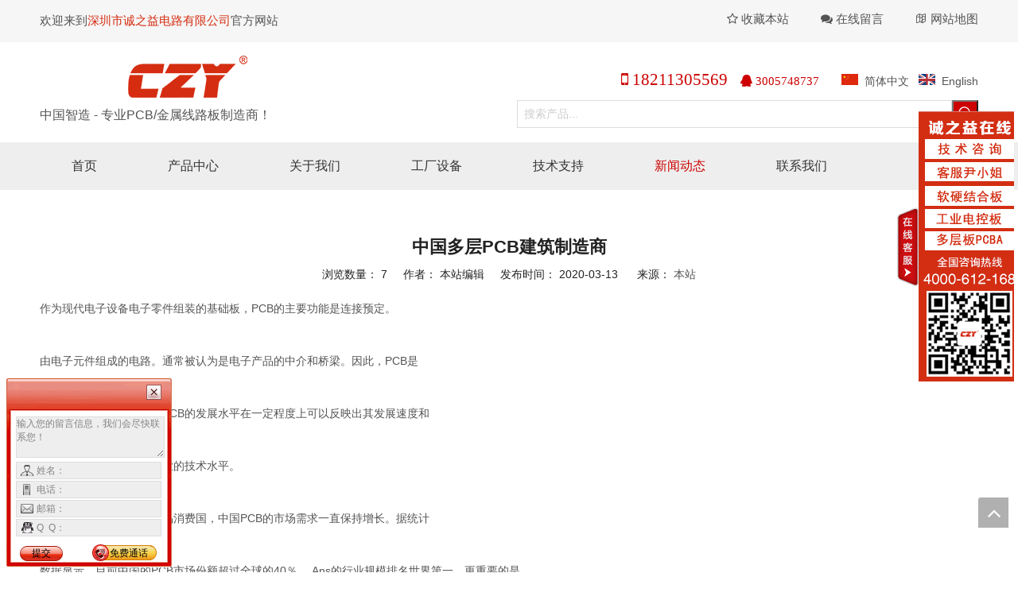

--- FILE ---
content_type: text/html;charset=utf-8
request_url: http://www.czypcb.net/id3598713.html
body_size: 34010
content:
<!DOCTYPE html> <html lang="zh" prefix="og: http://ogp.me/ns#" style="height: auto;"> <head> <title>中国多层PCB建筑制造商</title> <meta name="keywords" content=""/> <meta name="description" content="中国多层PCB建筑制造商"/> <link data-type="dns-prefetch" data-domain="jprorwxhqinnlp5p.ldycdn.com" rel="dns-prefetch" href="//jprorwxhqinnlp5p.ldycdn.com"> <link data-type="dns-prefetch" data-domain="iqrorwxhqinnlp5p.ldycdn.com" rel="dns-prefetch" href="//iqrorwxhqinnlp5p.ldycdn.com"> <link data-type="dns-prefetch" data-domain="rororwxhqinnlp5p.ldycdn.com" rel="dns-prefetch" href="//rororwxhqinnlp5p.ldycdn.com"> <link rel="canonical" href="/id3598713.html"/> <meta name="applicable-device" content="pc,mobile"/> <meta http-equiv="Cache-Control" content="no-transform"/> <meta http-equiv="X-UA-Compatible" content="IE=edge"/> <meta name="renderer" content="webkit"/> <meta http-equiv="Content-Type" content="text/html; charset=utf-8"/> <meta name="viewport" content="width=device-width, initial-scale=1, user-scalable=no"/> <link rel="icon" href="//iqrorwxhqinnlp5p.ldycdn.com/cloud/qrBpqKpoRliSoilkkrlmk/bitbug_favicon.ico"> <link type="text/css" rel="stylesheet" href="//iqrorwxhqinnlp5p.ldycdn.com/concat/erikKB2b72RaiSpojoljrlqqkil/static/assets/widget/script/plugins/smartmenu/css/navigation.css,/static/assets/widget/style/component/prodSearchNew/prodSearchNew.css,/static/assets/widget/style/component/prodsearch/prodsearch.css,/static/assets/widget/style/component/langBar/langBar.css,/develop/WpAUKfpfNoQZ-mkfKpUNKHTot-GvUApKfKKUAU-jqBorKjjorjrlijirkm-jlBqrKjjqrkiliplnki/default_style.css,/develop/WpAUKfpfNoQZ-UPpAfKYUnUpj-GvUApKfKKUAU-jjBqrKjjjrijripilnr-jlBqrKjjqrkiliplnki/default_center.css,/static/assets/widget/style/component/articledetail/articledetail.css,/static/assets/widget/mobile_head/style08/style08.css,/static/assets/widget/mobile_head/css/headerStyles.css,/static/assets/widget/style/component/follow/widget_setting_iconSize/iconSize24.css,/static/assets/style/bootstrap/cus.bootstrap.grid.system.css,/static/assets/style/fontAwesome/4.7.0/css/font-awesome.css,/static/assets/style/iconfont/iconfont.css,/static/assets/widget/script/plugins/gallery/colorbox/colorbox.css"/> <link type="text/css" rel="stylesheet" href="//rororwxhqinnlp5p.ldycdn.com/concat/1kijKB419xRxiSpojoljrlqqkil/static/assets/style/bootstrap/cus.bootstrap.grid.system.split.css,/static/assets/widget/script/plugins/picture/animate.css,/static/assets/widget/style/component/pictureNew/widget_setting_description/picture.description.css,/static/assets/widget/style/component/pictureNew/public/public.css"/> <link href="//jprorwxhqinnlp5p.ldycdn.com/theme/qnjrKBoqlpSRqqpoRliSnqpnRlqSSRrjniqrqiiiqrjjr/style/style.css" type="text/css" rel="stylesheet" data-theme="true" data-static="false"/><style>@media(min-width:990px){[data-type="rows"][data-level="rows"]{display:flex}}</style> <style guid='u_0874409869ca426dba04f295b05dbd27' emptyRender='true' placeholder='true' type='text/css'></style> <link href="//iqrorwxhqinnlp5p.ldycdn.com/site-res/qjkjKBoqlpSRqinnlpSRrikonmlrSRjioqqlppSRrjkjorjiniljjiSRoiopnnoljnrrRrrSl.css?1686224407713" rel="stylesheet" data-extStyle="true" type="text/css" data-extAttr="20230612152412"/><style guid='30352d24-c574-452c-9b08-151e34ff2727' pm_pageStaticHack='' jumpName='head' pm_styles='head' type='text/css'>.sitewidget-langBar-20200919084410 .sitewidget-bd .front-icon-box.icon-style i{font-size:16px;color:#333 !important}.sitewidget-langBar-20200919084410 .sitewidget-bd .style21 #rmAfozUdVEpt-lang-drop-arrow{color:#333 !important}.sitewidget-langBar-20200919084410 .sitewidget-bd .style21 .lang-menu .lang-item a{color:#333 !important}.sitewidget-langBar-20200919084410 .sitewidget-bd .icon-style-i{font-size:16px;color:#333 !important}.sitewidget-langBar-20200919084410 .sitewidget-bd .lang-bar.style18.lang-style .lang-dropdown .block-iconbaseline-down{color:#333 !important}.sitewidget-langBar-20200919084410 .sitewidget-bd .lang-bar.style18.lang-style .lang-dropdown .lang-selected{color:#333 !important}.sitewidget-langBar-20200919084410 .sitewidget-bd .lang-bar.style18.lang-style .lang-dropdown .lang-menu a{color:#333 !important}.sitewidget-langBar-20200919084410 .sitewidget-bd .lang-bar.style18.lang-style .lang-dropdown .lang-menu{border-color:#333 !important}.sitewidget-langBar-20200919084410 .sitewidget-bd .lang-bar.style21.lang-style .lang-dropdown .lang-menu .menu-close-btn i{background:#0a8ef5 !important}.sitewidget-langBar-20200919084410 .sitewidget-bd .front-icon-box i{font-size:20px;color:#333 !important}.sitewidget-langBar-20200919084410 .sitewidget-bd .front-icon-box.icon-style i{font-size:20px;color:#333 !important}.sitewidget-langBar-20200919084410 .sitewidget-bd .front-icon-box i:hover{color:#333 !important}.sitewidget-articleDetail-20160420105106 .articledetail-title h1{font-size:22px;line-height:40px;letter-spacing:0;text-align:center;color:#222;font-weight:bold}.sitewidget-articleDetail-20160420105106 .articledetail-title p{text-align:center;color:#222}.sitewidget-articleDetail-20160420105106 .sitewidget-bd .articledetail-user-shareit{text-align:center}.sitewidget-articleDetail-20160420105106 .sitewidget-bd .articledetail-user-shareit .bdsharebuttonbox{text-align:center}</style><link rel='stylesheet' href='https://fonts.googleapis.com/css?family=Arvo&display=swap' data-type='1' type='text/css' media='all'/> <script type="text/javascript" src="//rororwxhqinnlp5p.ldycdn.com/static/t-7nBmBKiKpojoljrlqqkii/assets/script/jquery-1.11.0.concat.js"></script> <script>var _hmt=_hmt||[];(function(){var hm=document.createElement("script");hm.src="https://hm.baidu.com/hm.js?20fe8c8682562075f731fb83a75f908d";var s=document.getElementsByTagName("script")[0];s.parentNode.insertBefore(hm,s)})();</script><script guid='15745d8e-70ac-4ee2-842b-a966898f3af3' pm_pageStaticHack='true' jumpName='head' pm_scripts='head' type='text/javascript'>try{(function(window,undefined){var phoenixSite=window.phoenixSite||(window.phoenixSite={});phoenixSite.lanEdition="ZH_CN";var page=phoenixSite.page||(phoenixSite.page={});page.cdnUrl="//jprorwxhqinnlp5p.ldycdn.com";page.siteUrl="http://www.czypcb.net";page.lanEdition=phoenixSite.lanEdition;page._menu_prefix="";page._menu_trans_flag="";page._captcha_domain_prefix="captcha.c";page._pId="jGAfLKvYTFpO";phoenixSite._sViewMode="true";phoenixSite._templateSupport="true";phoenixSite._singlePublish="false"})(this)}catch(e){try{console&&
console.log&&console.log(e)}catch(e){}};</script> <!--[if lt IE 9]><style guid='u_d2521d8198e84100b73f08eebb6bd9c2' type='text/css'>.col-md-1,.col-md-2,.col-md-3,.col-md-4,.col-md-5,.col-md-6,.col-md-7,.col-md-8,.col-md-9,.col-md-10,.col-md-11,.col-md-12{float:left}.col-md-12{width:100%}.col-md-11{width:91.66666666666666%}.col-md-10{width:83.33333333333334%}.col-md-9{width:75%}.col-md-8{width:66.66666666666666%}.col-md-7{width:58.333333333333336%}.col-md-6{width:50%}.col-md-5{width:41.66666666666667%}.col-md-4{width:33.33333333333333%;*width:33.2%}.col-md-3{width:25%}.col-md-2{width:16.666666666666664%}.col-md-1{width:8.333333333333332%}</style> <script src="//iqrorwxhqinnlp5p.ldycdn.com/static/assets/script/plugins/bootstrap/respond.src.js?_=1686224407713"></script> <link href="//rororwxhqinnlp5p.ldycdn.com/respond-proxy.html" id="respond-proxy" rel="respond-proxy"/> <link href="/assets/respond/respond.proxy.gif" id="respond-redirect" rel="respond-redirect"/> <script src="/assets/respond/respond.proxy.js?_=1686224407713"></script><![endif]--> <script id='u_3e8c19dd78824e1a8d53d12664b0a113' guid='u_3e8c19dd78824e1a8d53d12664b0a113' pm_script='init_top' type='text/javascript'>try{(function(window,undefined){var datalazyloadDefaultOptions=window.datalazyloadDefaultOptions||(window.datalazyloadDefaultOptions={});datalazyloadDefaultOptions["version"]="2.0.1";datalazyloadDefaultOptions["isMobileViewer"]="false";datalazyloadDefaultOptions["hasCLSOptimizeAuth"]="false";datalazyloadDefaultOptions["_version"]="2.0.0";datalazyloadDefaultOptions["isPcOptViewer"]="true";datalazyloadDefaultOptions["isPcOptViewer"]="false"})(this)}catch(e){try{console&&console.log&&console.log(e)}catch(e){}};</script> <script id='u_8d4f9f1ab84842d5a7b810db26f82fca' guid='u_8d4f9f1ab84842d5a7b810db26f82fca' type='text/javascript'>try{var thisUrl=location.host;var referUrl=document.referrer;if(referUrl.indexOf(thisUrl)==-1)localStorage.setItem("landedPage",document.URL)}catch(e){try{console&&console.log&&console.log(e)}catch(e){}};</script> </head> <body class=" frontend-body-canvas"> <div id='backstage-headArea' headFlag='1' class='hideForMobile'><div class="outerContainer" data-mobileBg="true" id="outerContainer_1602751645834" data-type="outerContainer" data-level="rows"><div class="container" data-type="container" data-level="rows" cnttype="backstage-container-mark"><div class="row" data-type="rows" data-level="rows" data-attr-xs="null" data-attr-sm="null"><div class="col-md-6" id="column_1602751639160" data-type="columns" data-level="columns"><div id="location_1602751639163" data-type="locations" data-level="rows"><div class="backstage-stwidgets-settingwrap " id="component_SAULpBKkMuft" data-scope="0" data-settingId="SAULpBKkMuft" data-relationCommonId="jGAfLKvYTFpO" data-classAttr="sitewidget-text-20201015164654"> <div class="sitewidget-text sitewidget-text-20201015164654 sitewidget-olul-liststyle"> <div class=" sitewidget-bd "> <span style="font-size:15px;">欢迎来到<span style="color:#d52d12;">深圳市诚之益电路有限公司</span>官方网站</span> </div> </div> <script type="text/x-pc-opt-script" data-id="SAULpBKkMuft" data-alias="text" data-jsOptimization='true'>(function(window,$,undefined){})(window,$);</script><script id='u_b41161df79ed49b3bb581e8eaf36399e' guid='u_b41161df79ed49b3bb581e8eaf36399e' type='text/javascript'>try{$(function(){$(".sitewidget-text-20201015164654 .sitewidget-bd a").each(function(){if($(this).attr("href"))if($(this).attr("href").indexOf("#")!=-1){console.log("anchor-link",$(this));$(this).attr("anchor-link","true")}})})}catch(e){try{console&&console.log&&console.log(e)}catch(e){}};</script> </div> </div></div><div class="col-md-6" id="column_1602751646260" data-type="columns" data-level="columns"><div id="location_1602751646261" data-type="locations" data-level="rows"><div class="backstage-stwidgets-settingwrap " id="component_aifBpLAarPjE" data-scope="0" data-settingId="aifBpLAarPjE" data-relationCommonId="jGAfLKvYTFpO" data-classAttr="sitewidget-text-20201015164819"> <div class="sitewidget-text sitewidget-text-20201015164819 sitewidget-olul-liststyle"> <div class=" sitewidget-bd "> <div style="text-align: right;"><span style="font-size: 15px;"><a href="http://javascript:addFavorite2()"><span><i class="block-icon"><span><i class="fa"></i></span></i></span>&nbsp;收藏本站</a>&nbsp; &nbsp; &nbsp; &nbsp; &nbsp;&nbsp;<span><i class="fa"></i></span>&nbsp;<a href="/contactus.html" target="_blank">在线留言</a><a href="http://javascript:phoenixSite.linkPopUp.popup(&quot;erKAUqjIWhGE&quot;,&quot;????&quot;,&quot;&quot;,&quot;&quot;,&quot;ropULKlNetbj&quot;)">&nbsp;</a> &nbsp; &nbsp; &nbsp; &nbsp;&nbsp;<span><i class="block-icon"></i></span>&nbsp;<a href="/sitemap.html" target="_blank">网站地图</a></span></div> </div> </div> <script type="text/x-pc-opt-script" data-id="aifBpLAarPjE" data-alias="text" data-jsOptimization='true'>(function(window,$,undefined){})(window,$);</script><script id='u_9d375530b6cd4343ae6041f45aff4470' guid='u_9d375530b6cd4343ae6041f45aff4470' type='text/javascript'>try{$(function(){$(".sitewidget-text-20201015164819 .sitewidget-bd a").each(function(){if($(this).attr("href"))if($(this).attr("href").indexOf("#")!=-1){console.log("anchor-link",$(this));$(this).attr("anchor-link","true")}})})}catch(e){try{console&&console.log&&console.log(e)}catch(e){}};</script> </div> </div></div></div></div></div><div class="outerContainer" data-mobileBg="true" id="outerContainer_1584618190753" data-type="outerContainer" data-level="rows"><div class="container" data-type="container" data-level="rows" cnttype="backstage-container-mark"><div class="row" data-type="rows" data-level="rows" data-attr-xs="null" data-attr-sm="null"><div class="col-md-12" id="column_1584618168565" data-type="columns" data-level="columns"><div id="location_1584618168568" data-type="locations" data-level="rows"><div class="backstage-stwidgets-settingwrap" id="component_oGUASWrHtQpE" data-scope="0" data-settingId="oGUASWrHtQpE" data-relationCommonId="jGAfLKvYTFpO" data-classAttr="sitewidget-anchor-20200319194231"> <style>#jnBqrKrjkrmimijlmii{padding-top:0;margin-top:-0px;position:relative;z-index:-2}</style> <div id="jnBqrKrjkrmimijlmii"> </div> <script id='u_fb54fef47efe456a85ca5d5e7c165b1b' guid='u_fb54fef47efe456a85ca5d5e7c165b1b' type='text/javascript'>try{$(function(){var buttonGroup=$(".sitewidget-buttonGroup");if(buttonGroup.length>0)initAnchorScroll();function initAnchorScroll(){$(window).on("scroll",function(){if(buttonGroup.parents(".holding").length>0){var itemOffset=$("#jnBqrKrjkrmimijlmii").offset().top;var scrollTop=$(window).scrollTop();if(scrollTop-itemOffset<100&&scrollTop-itemOffset>-100)$('.sitewidget-buttonGroup .btnGroup-link[href\x3d"#jnBqrKrjkrmimijlmii"] ').trigger("click")}})}})}catch(e){try{console&&console.log&&console.log(e)}catch(e){}};</script> </div> </div></div></div></div></div><div class="outerContainer" data-mobileBg="true" id="outerContainer_1584290960942" data-type="outerContainer" data-level="rows"><div class="container" data-type="container" data-level="rows" cnttype="backstage-container-mark"><div class="row" data-type="rows" data-level="rows" data-attr-xs="null" data-attr-sm="null"><div class="col-md-12" id="column_1584290931259" data-type="columns" data-level="columns"><div id="location_1584290931262" data-type="locations" data-level="rows"><div class="backstage-stwidgets-settingwrap" id="component_uIAfyhMRDsdE" data-scope="0" data-settingId="uIAfyhMRDsdE" data-relationCommonId="jGAfLKvYTFpO" data-classAttr="sitewidget-anchor-20200316004920"> <style>#joBqrKrjkroirrmlqrr{padding-top:0;margin-top:-0px;position:relative;z-index:-2}</style> <div id="joBqrKrjkroirrmlqrr"> </div> <script id='u_66aae76fe51c41e79f06a7a4f7978064' guid='u_66aae76fe51c41e79f06a7a4f7978064' type='text/javascript'>try{$(function(){var buttonGroup=$(".sitewidget-buttonGroup");if(buttonGroup.length>0)initAnchorScroll();function initAnchorScroll(){$(window).on("scroll",function(){if(buttonGroup.parents(".holding").length>0){var itemOffset=$("#joBqrKrjkroirrmlqrr").offset().top;var scrollTop=$(window).scrollTop();if(scrollTop-itemOffset<100&&scrollTop-itemOffset>-100)$('.sitewidget-buttonGroup .btnGroup-link[href\x3d"#joBqrKrjkroirrmlqrr"] ').trigger("click")}})}})}catch(e){try{console&&console.log&&console.log(e)}catch(e){}};</script> </div> </div></div></div></div></div><div class="outerContainer" data-mobileBg="true" id="outerContainer_1584582812676" data-type="outerContainer" data-level="rows"><div class="container" data-type="container" data-level="rows" cnttype="backstage-container-mark"><div class="row" data-type="rows" data-level="rows" data-attr-xs="null" data-attr-sm="null"><div class="col-md-12" id="column_1584582766939" data-type="columns" data-level="columns"><div id="location_1584582766942" data-type="locations" data-level="rows"><div class="backstage-stwidgets-settingwrap" id="component_umUASCrHDdZt" data-scope="0" data-settingId="umUASCrHDdZt" data-relationCommonId="jGAfLKvYTFpO" data-classAttr="sitewidget-anchor-20200319095253"> <style>#jqBqrKrjkrmimrjnmki{padding-top:0;margin-top:-0px;position:relative;z-index:-2}</style> <div id="jqBqrKrjkrmimrjnmki"> </div> <script id='u_9e0ecfb74d9b495194f9e4d56aa35074' guid='u_9e0ecfb74d9b495194f9e4d56aa35074' type='text/javascript'>try{$(function(){var buttonGroup=$(".sitewidget-buttonGroup");if(buttonGroup.length>0)initAnchorScroll();function initAnchorScroll(){$(window).on("scroll",function(){if(buttonGroup.parents(".holding").length>0){var itemOffset=$("#jqBqrKrjkrmimrjnmki").offset().top;var scrollTop=$(window).scrollTop();if(scrollTop-itemOffset<100&&scrollTop-itemOffset>-100)$('.sitewidget-buttonGroup .btnGroup-link[href\x3d"#jqBqrKrjkrmimrjnmki"] ').trigger("click")}})}})}catch(e){try{console&&console.log&&console.log(e)}catch(e){}};</script> </div> </div></div></div></div></div><div class="outerContainer" data-mobileBg="true" id="outerContainer_1584002088002" data-type="outerContainer" data-level="rows"><div class="container" data-type="container" data-level="rows" cnttype="backstage-container-mark"><div class="row" data-type="rows" data-level="rows" data-attr-xs="null" data-attr-sm="null"><div class="col-md-6" id="column_1584001933360" data-type="columns" data-level="columns"><div id="location_1584001933362" data-type="locations" data-level="rows"><div class="backstage-stwidgets-settingwrap" scope="0" settingId="iCpKyrhHBsOt" id="component_iCpKyrhHBsOt" relationCommonId="jGAfLKvYTFpO" classAttr="sitewidget-logo-20200312163411"> <div class="sitewidget-pictureNew sitewidget-logo sitewidget-logo-20200312163411"> <div class="sitewidget-bd"> <style>.sitewidget-logo-20200312163411 img{filter:blur(0);transition:filter .5s ease}</style> <div class="picture-resize-wrap " style="position: relative; width: 100%; text-align: left; "> <span class="picture-wrap pic-style-default 666 " data-ee="" id="picture-wrap-iCpKyrhHBsOt" style="display: inline-block; position: relative;max-width: 100%;"> <a class="imgBox mobile-imgBox" style="display: inline-block; position: relative;max-width: 100%;" href="/index.html"> <img src="//iqrorwxhqinnlp5p.ldycdn.com/cloud/qiBpqKpoRliSrrojjplmk/LOGO.png" alt="LOGO_深圳市诚之益电路有限公司" title="深圳市诚之益电路有限公司" phoenixLazyload='true'/> </a> </span> </div> </div> </div> </div> <script type="text/x-pc-opt-script" data-id="iCpKyrhHBsOt" data-alias="logo" data-jsOptimization='true'>(function(window,$,undefined){try{(function(window,$,undefined){var respSetting={},temp;$(function(){$("#picture-wrap-iCpKyrhHBsOt").on("webkitAnimationEnd webkitTransitionEnd mozAnimationEnd MSAnimationEnd oanimationend animationend",function(){var rmClass="animated bounce zoomIn pulse rotateIn swing fadeIn bounceInDown bounceInLeft bounceInRight bounceInUp fadeInDownBig fadeInLeftBig fadeInRightBig fadeInUpBig zoomInDown zoomInLeft zoomInRight zoomInUp";$(this).removeClass(rmClass)});var version=
$.trim("20200313131553");if(!!!version)version=undefined;if(phoenixSite.phoenixCompSettings&&typeof phoenixSite.phoenixCompSettings.logo!=="undefined"&&phoenixSite.phoenixCompSettings.logo.version==version&&typeof phoenixSite.phoenixCompSettings.logo.logoLoadEffect=="function"){phoenixSite.phoenixCompSettings.logo.logoLoadEffect("iCpKyrhHBsOt",".sitewidget-logo-20200312163411","","",respSetting);if(!!phoenixSite.phoenixCompSettings.logo.version&&phoenixSite.phoenixCompSettings.logo.version!="1.0.0")loadAnimationCss();
return}var resourceUrl="//jprorwxhqinnlp5p.ldycdn.com/static/assets/widget/script/compsettings/comp.logo.settings.js?_\x3d1686224407713";if(phoenixSite&&phoenixSite.page){var cdnUrl=phoenixSite.page.cdnUrl;resourceUrl=cdnUrl+"/static/assets/widget/script/compsettings/comp.logo.settings.js?_\x3d1686224407713"}var callback=function(){phoenixSite.phoenixCompSettings.logo.logoLoadEffect("iCpKyrhHBsOt",".sitewidget-logo-20200312163411","","",respSetting);if(!!phoenixSite.phoenixCompSettings.logo.version&&
phoenixSite.phoenixCompSettings.logo.version!="1.0.0")loadAnimationCss()};if(phoenixSite.cachedScript)phoenixSite.cachedScript(resourceUrl,callback());else $.getScript(resourceUrl,callback())});function loadAnimationCss(){var link=document.createElement("link");link.rel="stylesheet";link.type="text/css";link.href="//iqrorwxhqinnlp5p.ldycdn.com/static/assets/widget/script/plugins/picture/animate.css?1686224407713";var head=document.getElementsByTagName("head")[0];head.appendChild(link)}})(window,jQuery)}catch(e){try{console&&
console.log&&console.log(e)}catch(e){}}})(window,$);</script><div class="backstage-stwidgets-settingwrap" id="component_hrKAShCcaLqO" data-scope="0" data-settingId="hrKAShCcaLqO" data-relationCommonId="jGAfLKvYTFpO" data-classAttr="sitewidget-placeHolder-20200322224606"> <div class="sitewidget-placeholder sitewidget-placeHolder-20200322224606"> <div class="sitewidget-bd"> <div class="resizee" style="height:10px"></div> </div> </div> <script type="text/x-pc-opt-script" data-id="hrKAShCcaLqO" data-alias="placeHolder" data-jsOptimization='true'>(function(window,$,undefined){})(window,$);</script></div> <div class="backstage-stwidgets-settingwrap " id="component_kvKUdWCHkBAE" data-scope="0" data-settingId="kvKUdWCHkBAE" data-relationCommonId="jGAfLKvYTFpO" data-classAttr="sitewidget-text-20200322224553"> <div class="sitewidget-text sitewidget-text-20200322224553 sitewidget-olul-liststyle"> <div class=" sitewidget-bd "> <span style="font-size:16px;">中国智造 - 专业PCB/金属线路板制造商！</span> </div> </div> <script type="text/x-pc-opt-script" data-id="kvKUdWCHkBAE" data-alias="text" data-jsOptimization='true'>(function(window,$,undefined){})(window,$);</script><script id='u_83602896b10c437aa6ed23fabe3e9c27' guid='u_83602896b10c437aa6ed23fabe3e9c27' type='text/javascript'>try{$(function(){$(".sitewidget-text-20200322224553 .sitewidget-bd a").each(function(){if($(this).attr("href"))if($(this).attr("href").indexOf("#")!=-1){console.log("anchor-link",$(this));$(this).attr("anchor-link","true")}})})}catch(e){try{console&&console.log&&console.log(e)}catch(e){}};</script> </div> </div></div><div class="col-md-6" id="column_1584429901297" data-type="columns" data-level="columns"><div class="row" data-type="rows" data-level="rows"><div class="col-md-12" id="column_1584888418080" data-type="columns" data-level="columns"><div class="row" data-type="rows" data-level="rows"><div class="col-md-12" id="column_1585551243682" data-type="columns" data-level="columns"><div id="location_1585551243685" data-type="locations" data-level="rows"><div class="backstage-stwidgets-settingwrap" id="component_qbpASWsOUcwZ" data-scope="0" data-settingId="qbpASWsOUcwZ" data-relationCommonId="jGAfLKvYTFpO" data-classAttr="sitewidget-placeHolder-20200330145349"> <div class="sitewidget-placeholder sitewidget-placeHolder-20200330145349"> <div class="sitewidget-bd"> <div class="resizee" style="height:10px"></div> </div> </div> <script type="text/x-pc-opt-script" data-id="qbpASWsOUcwZ" data-alias="placeHolder" data-jsOptimization='true'>(function(window,$,undefined){})(window,$);</script></div> </div></div></div><div class="row" data-type="rows" data-level="rows"><div class="col-md-8" id="column_1584888847485" data-type="columns" data-level="columns"><div id="location_1584888847488" data-type="locations" data-level="rows"><div class="backstage-stwidgets-settingwrap " id="component_rPKAIMCmkUJt" data-scope="0" data-settingId="rPKAIMCmkUJt" data-relationCommonId="jGAfLKvYTFpO" data-classAttr="sitewidget-text-20200320135636"> <div class="sitewidget-text sitewidget-text-20200320135636 sitewidget-olul-liststyle"> <div class=" sitewidget-bd "> <div style="text-align: right;"><span style="font-size:16px;"><span style="font-size:21px;"><span style="color:#cc0000;"><i class="fa"> 18211305569</i></span></span></span><span style="font-size:16px;">&nbsp; &nbsp;&nbsp;<span style="color:#cc0000;"><span style="font-size:15px;"><i class="fa"><span><i class="fa"></i></span>&nbsp;3005748737</i></span></span></span></div> </div> </div> <script type="text/x-pc-opt-script" data-id="rPKAIMCmkUJt" data-alias="text" data-jsOptimization='true'>(function(window,$,undefined){})(window,$);</script><script id='u_21b65ae0f3924b6ba0535773e3167357' guid='u_21b65ae0f3924b6ba0535773e3167357' type='text/javascript'>try{$(function(){$(".sitewidget-text-20200320135636 .sitewidget-bd a").each(function(){if($(this).attr("href"))if($(this).attr("href").indexOf("#")!=-1){console.log("anchor-link",$(this));$(this).attr("anchor-link","true")}})})}catch(e){try{console&&console.log&&console.log(e)}catch(e){}};</script> </div> </div></div><div class="col-md-4" id="column_1600476251914" data-type="columns" data-level="columns"><div id="location_1600476251915" data-type="locations" data-level="rows"><div class="backstage-stwidgets-settingwrap" scope="0" settingId="rmAfozUdVEpt" id="component_rmAfozUdVEpt" relationCommonId="jGAfLKvYTFpO" classAttr="sitewidget-langBar-20200919084410"> <div class="sitewidget-langBar sitewidget-langBar-20200919084410"> <div class="sitewidget-bd"> <div class="lang-bar lang-bar-right "> <span class="lang-cont" data-lanCode="1" data-default="0"> <a href='http://www.czypcb.net' target="" class="lang-a " target="_blank"> <div class="lang-sprites-slide sprites sprites-1"></div> <span class="langBar-lang-text">简体中文</span> </a> </span> <span class="lang-div-mid"></span> <span class="lang-cont" data-lanCode="0" data-default="0"> <a href='http://en.czypcb.net' target="" class="lang-a " target="_blank"> <div class="lang-sprites-slide sprites sprites-0"></div> <span class="langBar-lang-text">English</span> </a> </span> </div> </div> </div> <script id='u_ed81bc8254f9429b9e029288353273b0' guid='u_ed81bc8254f9429b9e029288353273b0' type='text/javascript'>try{function sortableli(el,data,value){var newArr=[];if(value=="0"||value=="1"||value=="2"||value=="3"||value=="4"||value=="5"||value=="6"||value=="7"||value=="8"||value=="12"||value=="14"){for(var i=0;i<data.length;i++)el.find(".lang-cont").each(function(){if(data[i].isDefault=="0"){if($(this).attr("data-default")=="0")if($(this).attr("data-lancode")==data[i].islanCode){var cloneSpan=$(this).clone(true);newArr.push(cloneSpan)}}else if($(this).attr("data-default")=="1")if($(this).attr("data-lancode")==
data[i].islanCode){var cloneSpan=$(this).clone(true);newArr.push(cloneSpan)}});if(value=="0"||value=="6"||value=="3")var langDivMid=' \x3cspan class\x3d"lang-div-mid"\x3e|\x3c/span\x3e ';else if(value=="1"||value=="4"||value=="7"||value=="14")var langDivMid=' \x3cspan class\x3d"lang-div-mid"\x3e\x3c/span\x3e ';else if(value=="2"||value=="12"||value=="5"||value=="8")var langDivMid=' \x3cspan class\x3d"lang-div-mid"\x3e/\x3c/span\x3e ';else var langDivMid=' \x3cspan class\x3d"lang-div-mid"\x3e|\x3c/span\x3e ';
if(newArr.length>=0){el.find("span").remove();for(var i=0;i<newArr.length;i++){el.append(newArr[i]);if(i==newArr.length-1);else el.append(langDivMid)}}}else{for(var i=0;i<data.length;i++)el.find(".lang-item").each(function(){if(data[i].isDefault=="0"){if($(this).attr("data-default")=="0")if($(this).attr("data-lancode")==data[i].islanCode){var cloneSpan=$(this).clone(true);newArr.push(cloneSpan)}}else if($(this).attr("data-default")=="1")if($(this).attr("data-lancode")==data[i].islanCode){var cloneSpan=
$(this).clone(true);newArr.push(cloneSpan)}});if(newArr.length>=0){el.find(".lang-item").remove();for(var i=0;i<newArr.length;i++)if(value=="13")el.find(".langBar-easystyle-sub").append(newArr[i]);else el.find(".lang-menu").append(newArr[i])}}}$(function(){var dom=$(".sitewidget-langBar-20200919084410 .sitewidget-bd .lang-bar");var sortArr="";if(sortArr!=""&&sortArr!=undefined)sortableli(dom,sortArr,7)})}catch(e){try{console&&console.log&&console.log(e)}catch(e){}};</script> <script type="text/x-pc-opt-script" data-id="rmAfozUdVEpt" data-alias="langBar" data-jsOptimization='true'>(function(window,$,undefined){})(window,$);</script> </div> </div></div></div><div class="row" data-type="rows" data-level="rows"><div class="col-md-12" id="column_1584888599359" data-type="columns" data-level="columns"><div id="location_1584888599362" data-type="locations" data-level="rows"> <div class="backstage-stwidgets-settingwrap " scope="0" settingId="tRpUyhCcsIDO" id="component_tRpUyhCcsIDO" relationCommonId="jGAfLKvYTFpO" classAttr="sitewidget-prodSearchNew-20200317152419"> <div class="sitewidget-searchNew sitewidget-prodSearchNew sitewidget-prodSearchNew-20200317152419 prodWrap"> <style type="text/css">.prodDiv.margin20{margin-top:20px}.sitewidget-prodSearchNew-20200317152419 .prodsearch-styles-wrap q{font-size:px;color:}.sitewidget-prodSearchNew-20200317152419 .colorbtn-search-box .search-box .search-fix-wrap{margin-right:33px}.sitewidget-prodSearchNew-20200317152419 .colorbtn-search-box .search-box .search-fix-wrap input[type="text"]{height:33px;line-height:33px;font-size:14px;color:#333;background-color:transparent;border:1px solid #ddd;border-radius:0}.sitewidget-prodSearchNew-20200317152419 .colorbtn-search-box .search-box .search-fix-wrap input[type="text"]::-webkit-input-placeholder{color:#ccc}.sitewidget-prodSearchNew-20200317152419 .colorbtn-search-box .search-box .search-fix-wrap input[type="text"]::-moz-placeholder{color:#ccc}.sitewidget-prodSearchNew-20200317152419 .colorbtn-search-box .search-box .search-fix-wrap input[type="text"]::-ms-input-placeholder{color:#ccc}.sitewidget-prodSearchNew-20200317152419 .colorbtn-search-box .search-box .search-fix-wrap input[type="text"]{+height:31px;+line-height:31px}.sitewidget-prodSearchNew-20200317152419 .colorbtn-search-box .search-box .search-fix-wrap button{width:33px;height:33px;background-color:#c00;border-radius:0}.sitewidget-prodSearchNew-20200317152419 .colorbtn-search-box .search-box .search-fix-wrap button .icon-svg{width:20px;height:20px;fill:#fff}@media(min-width:900px){.sitewidget-prodSearchNew-20200317152419 .positionLeft .search-keywords{line-height:33px}.sitewidget-prodSearchNew-20200317152419 .positionRight .search-keywords{line-height:33px}}.sitewidget-prodSearchNew-20200317152419 .positionDrop .search-keywords{border:1px solid #fff;border-top:0}.sitewidget-prodSearchNew-20200317152419 .positionDrop q{margin-left:10px}</style> <div class="sitewidget-bd"> <div class="search-box-wrap colorbtn-search-box "> <div class="search-box "> <form action="/phoenix/admin/prod/search" onsubmit="return checkSubmit(this)" method="get" novalidate> <div class="search-fix-wrap 5" style="display: flex;"> <div class="inner-container unshow-flag" style="display: none;"> <span class="inner-text unshow-flag"></span> <span class="">&nbsp;:</span> </div> <input type="text" name="searchValue" value="" placeholder="搜索产品..." autocomplete="off" aria-label="搜索产品..."/> <input type="hidden" name="searchProdStyle" value=""/> <input type="hidden" name="searchComponentSettingId" value="tRpUyhCcsIDO"/> <button class="search-btn" type="submit" aria-label="热门关键词："> <svg xmlns="http://www.w3.org/2000/svg" xmlns:xlink="http://www.w3.org/1999/xlink" t="1660616305377" class="icon icon-svg shape-search" viewBox="0 0 1024 1024" version="1.1" p-id="26257" width="20" height="20"><defs><style type="text/css">@font-face{font-family:feedback-iconfont;src:url("//at.alicdn.com/t/font_1031158_u69w8yhxdu.woff2?t=1630033759944") format("woff2"),url("//at.alicdn.com/t/font_1031158_u69w8yhxdu.woff?t=1630033759944") format("woff"),url("//at.alicdn.com/t/font_1031158_u69w8yhxdu.ttf?t=1630033759944") format("truetype")}</style></defs><path d="M147.9168 475.5968a291.2768 291.2768 0 1 1 582.5024 0 291.2768 291.2768 0 0 1-582.5024 0z m718.848 412.416l-162.9696-162.8672a362.3424 362.3424 0 0 0 99.4816-249.5488A364.0832 364.0832 0 1 0 439.1936 839.68a361.8304 361.8304 0 0 0 209.5104-66.6624l166.5024 166.5024a36.4544 36.4544 0 0 0 51.5072-51.5072" p-id="26258"/></svg> </button> </div> </form> </div> </div> <script id="prodSearch" type="application/ld+json"></script> <div class="prodDiv "> <input type="hidden" id="prodCheckList" name="prodCheckList" value="name&amp;&amp;keyword&amp;&amp;model&amp;&amp;summary&amp;&amp;desc&amp;&amp;all"> <input type="hidden" id="prodCheckIdList" name="prodCheckIdList" value="name&amp;&amp;keyword&amp;&amp;model&amp;&amp;summary&amp;&amp;desc&amp;&amp;all"> <i class="triangle"></i> <ul class="prodUl unshow-flag" id="prodULs"> <li search="rangeAll" class="prodUlLi fontColorS0 fontColorS1hover unshow-flag" id="rangeAll" style="display: none">全部</li> <li search="name" class="prodUlLi fontColorS0 fontColorS1hover unshow-flag" id="name" style="display: none">产品名称</li> <li search="keyword" class="prodUlLi fontColorS0 fontColorS1hover unshow-flag" id="keyword" style="display: none">关键词</li> <li search="model" class="prodUlLi fontColorS0 fontColorS1hover unshow-flag" id="model" style="display: none">产品型号</li> <li search="summary" class="prodUlLi fontColorS0 fontColorS1hover unshow-flag" id="summary" style="display: none">产品摘要</li> <li search="desc" class="prodUlLi fontColorS0 fontColorS1hover unshow-flag" id="desc" style="display: none">产品描述</li> <li search="" class="prodUlLi fontColorS0 fontColorS1hover unshow-flag" id="all" style="display: none">全文搜索</li> </ul> </div> <div class="prodDivrecomend 2"> <ul class="prodUl"> </ul> </div> <svg xmlns="http://www.w3.org/2000/svg" width="0" height="0" class="hide"> <symbol id="icon-search" viewBox="0 0 1024 1024"> <path class="path1" d="M426.667 42.667q78 0 149.167 30.5t122.5 81.833 81.833 122.5 30.5 149.167q0 67-21.833 128.333t-62.167 111.333l242.333 242q12.333 12.333 12.333 30.333 0 18.333-12.167 30.5t-30.5 12.167q-18 0-30.333-12.333l-242-242.333q-50 40.333-111.333 62.167t-128.333 21.833q-78 0-149.167-30.5t-122.5-81.833-81.833-122.5-30.5-149.167 30.5-149.167 81.833-122.5 122.5-81.833 149.167-30.5zM426.667 128q-60.667 0-116 23.667t-95.333 63.667-63.667 95.333-23.667 116 23.667 116 63.667 95.333 95.333 63.667 116 23.667 116-23.667 95.333-63.667 63.667-95.333 23.667-116-23.667-116-63.667-95.333-95.333-63.667-116-23.667z"></path> </symbol> </svg> </div> </div> <script id='u_7f73ed8046bc4c9886992bd8bbbd486b' guid='u_7f73ed8046bc4c9886992bd8bbbd486b' type='text/javascript'>try{function checkSubmit(form){var $inputVal=$(form).find('input[name\x3d"searchValue"]').val();if($inputVal)return true;else{alert("\u8bf7\u8f93\u5165\u5173\u952e\u8bcd");return false}}}catch(e){try{console&&console.log&&console.log(e)}catch(e){}};</script> </div> <script type="text/x-pc-opt-script" data-id="tRpUyhCcsIDO" data-alias="prodSearchNew" data-jsOptimization='true'>(function(window,$,undefined){try{function setInputPadding(){console.log("diyici");var indent=$(".sitewidget-prodSearchNew-20200317152419 .search-fix-wrap .inner-container").innerWidth();if("colorbtn-search-box"=="slideLeft-search-box")if($(".sitewidget-prodSearchNew-20200317152419 .search-fix-wrap input[name\x3dsearchValue]").hasClass("isselect"))indent=indent-15;else if(!$("#component_tRpUyhCcsIDO .prodWrap .search-fix-wrap input[name\x3dsearchProdStyle]").hasClass("oneSelect"))indent=indent-45;
else indent=indent-15;if("colorbtn-search-box"=="showUnder-search-box")if($(".sitewidget-prodSearchNew-20200317152419 .search-fix-wrap input[name\x3dsearchValue]").hasClass("isselect"))indent=indent-5;else if(!$("#component_tRpUyhCcsIDO .prodWrap .search-fix-wrap input[name\x3dsearchProdStyle]").hasClass("oneSelect"))indent=indent-45;else indent=indent-5;if("colorbtn-search-box"=="slideLeftRight-search-box")if($(".sitewidget-prodSearchNew-20200317152419 .search-fix-wrap input[name\x3dsearchValue]").hasClass("isselect"))indent=
indent-9;else if(!$("#component_tRpUyhCcsIDO .prodWrap .search-fix-wrap input[name\x3dsearchProdStyle]").hasClass("oneSelect"))indent=indent-45;else indent=indent-9;if("colorbtn-search-box"=="insideLeft-search-box"){$(".sitewidget-prodSearchNew-20200317152419 .search-fix-wrap .search-svg").css("left",0+"px");indent=indent;var inderwidth=$(".sitewidget-prodSearchNew-20200317152419 .search-svg").width();$(".sitewidget-prodSearchNew-20200317152419 .inner-container").css("left",inderwidth+"px")}$(".sitewidget-prodSearchNew-20200317152419 .search-fix-wrap input[name\x3dsearchValue]").css("padding-left",
indent+"px")}function getUrlParam(name){var reg=new RegExp("(^|\x26)"+name+"\x3d([^\x26]*)(\x26|$)","i");var r=window.location.search.substr(1).match(reg);if(r!=null)return decodeURIComponent(r[2].replace(/\+/g,"%20"));else return null}$(function(){var searchValueAfter=getUrlParam("searchValue");if(!searchValueAfter){var reg=new RegExp("^/search/([^/]+).html");var r=window.location.pathname.match(reg);if(!!r)searchValueAfter=r[1]}var isChange=false;if(searchValueAfter!=null)$(".sitewidget-prodSearchNew-20200317152419 .search-fix-wrap input[name\x3dsearchValue]").val(decodeURIComponent(searchValueAfter));
$(".sitewidget-prodSearchNew-20200317152419 .search-fix-wrap input[name\x3dsearchValue]").on("focus",function(){if(searchValueAfter!=null&&!isChange)$(".sitewidget-prodSearchNew-20200317152419 .search-fix-wrap input[name\x3dsearchValue]").val("")});$(".sitewidget-prodSearchNew-20200317152419 .search-fix-wrap input[name\x3dsearchValue]").on("blur",function(){if(!isChange)if(searchValueAfter!=null)$(".sitewidget-prodSearchNew-20200317152419 .search-fix-wrap input[name\x3dsearchValue]").val(decodeURIComponent(searchValueAfter))});
$(".sitewidget-prodSearchNew-20200317152419 .search-fix-wrap input[name\x3dsearchValue]").on("input",function(){isChange=true});$(".sitewidget-prodSearchNew-20200317152419 .search-fix-wrap input[name\x3dsearchValue]").on("change",function(){isChange=true});$(".sitewidget-prodSearchNew-20200317152419 .search-fix-wrap input[name\x3dsearchValue]").css("text-indent","0!important");if("colorbtn-search-box"=="insideLeft-search-box"){$(".sitewidget-prodSearchNew-20200317152419 .search-fix-wrap input[name\x3dsearchValue]").css("text-indent",
0);var inderwidth=$(".sitewidget-prodSearchNew-20200317152419 .search-svg").width();console.log("inderwidth",inderwidth);$(".sitewidget-prodSearchNew-20200317152419 .search-fix-wrap input[name\x3dsearchValue]").css("padding-left",0+"px");$(".sitewidget-prodSearchNew-20200317152419 .search-fix-wrap input[name\x3dsearchValue]").css("margin-left",inderwidth+"px");$(".sitewidget-prodSearchNew-20200317152419 .search-svg").css("left","0px")}var prodNows=$(".sitewidget-prodSearchNew-20200317152419 .prodDiv input[name\x3dprodCheckList]").val();
var prodNow=prodNows.replace(/\s/g,"").split("\x26\x26");var prodIdss=$(".sitewidget-prodSearchNew-20200317152419 .prodDiv input[name\x3dprodCheckIdList]").val();var prodIds=prodIdss.split("\x26\x26");var prodPool=["all","desc","summary","model","keyword","name","none"];var prod=[];var prodId=[];for(var i=0;i<prodNow.length;i++){if(prodPool.indexOf(prodNow[i])==-1)prod.push(prodNow[i]);if(prodPool.indexOf(prodNow[i])==-1)prodId.push(prodIds[i])}var prodHtml="";for(var i=0;i<prod.length;i++)prodHtml+=
"\x3cli search\x3d'"+prodId[i]+"' class\x3d'prodUlLi fontColorS0 fontColorS1hover' id\x3d'"+prodId[i]+"'\x3e"+prod[i]+"\x3c/li\x3e";$(".sitewidget-prodSearchNew-20200317152419 .prodDiv .prodUl").append(prodHtml)});$(function(){var url=window.location.href;try{var urlAll=window.location.search.substring(1);var urls=urlAll.split("\x26");if(urls&&urls.length==2){var searchValues=urls[0].split("\x3d");var searchValueKey=searchValues[0];var searchValue=searchValues[1];var searchProds=urls[1].split("\x3d");
var searchProdStyleKey=searchProds[0];var searchProdStyle=searchProds[1];searchValue=searchValue.replace(/\+/g," ");searchValue=decodeURIComponent(searchValue);searchProdStyle=searchProdStyle.replace(/\+/g," ");searchProdStyle=decodeURIComponent(searchProdStyle);if(searchValueKey=="searchValue"&&searchProdStyleKey=="searchProdStyle"){$(".sitewidget-prodSearchNew-20200317152419 .search-fix-wrap input[name\x3dsearchValue]").val(searchValue);$(".sitewidget-prodSearchNew-20200317152419 .search-fix-wrap input[name\x3dsearchProdStyle]").val(searchProdStyle)}}}catch(e){}var target=
"http://"+window.location.host+"/phoenix/admin/prod/search?searchValue\x3d{search_term_string}";$("#prodSearch").html('{"@context": "http://schema.org","@type": "WebSite","url": "'+url+'","potentialAction": {"@type": "SearchAction", "target": "'+target+'", "query-input": "required name\x3dsearch_term_string"}}');var prodCheckStr="name\x26\x26keyword\x26\x26model\x26\x26summary\x26\x26desc\x26\x26all".split("\x26\x26");if(prodCheckStr&&prodCheckStr.length&&prodCheckStr.length>=2){$(".sitewidget-prodSearchNew-20200317152419 .prodDiv .prodUl #rangeAll").show();
var rangeAll=$(".sitewidget-prodSearchNew-20200317152419 .prodDiv .prodUl #rangeAll");$(".sitewidget-prodSearchNew-20200317152419 .inner-container").hide();$("#component_tRpUyhCcsIDO .prodWrap .search-fix-wrap input[name\x3dsearchProdStyle]").val(rangeAll.attr("search"))}if(prodCheckStr&&prodCheckStr.length==1){var text="";$(".sitewidget-prodSearchNew-20200317152419 .prodDiv li").each(function(index,ele){if($(ele).attr("id")==prodCheckStr[0])text=$(ele).text()});$(".sitewidget-prodSearchNew-20200317152419 .prodDiv").parent().find(".inner-container .inner-text").text(text);
$(".sitewidget-prodSearchNew-20200317152419 .prodDiv").parent().find(".inner-container .fa-angle-down").remove();$(".sitewidget-prodSearchNew-20200317152419 .prodDiv").remove();$("#component_tRpUyhCcsIDO .prodWrap .search-fix-wrap input[name\x3dsearchProdStyle]").val(prodCheckStr[0]);if("colorbtn-search-box"!="slideLeftRight-search-box")$(".sitewidget-prodSearchNew-20200317152419 .inner-container").css("display","flex");$("#component_tRpUyhCcsIDO .prodWrap .search-fix-wrap input[name\x3dsearchProdStyle]").addClass("oneSelect");
setInputPadding()}for(var i=0;i<prodCheckStr.length;i++)$(".sitewidget-prodSearchNew-20200317152419 .prodDiv .prodUl #"+$.trim(prodCheckStr[i])+" ").show();$('.sitewidget-prodSearchNew-20200317152419 button.search-btn[type\x3d"submit"]').bind("click",function(){if(window.fbq&&!window.fbAccessToken)window.fbq("track","Search");if(window.ttq)window.ttq.track("Search")});$(".sitewidget-prodSearchNew-20200317152419 .sitewidget-bd").focusin(function(){$(this).addClass("focus");var $templateDiv=$(".sitewidget-prodSearchNew-20200317152419"),
$prodDiv=$(".sitewidget-prodSearchNew-20200317152419 .prodDiv"),$body=$("body");var prodDivHeight=$prodDiv.height(),bodyHeight=$body.height(),templateDivHeight=$templateDiv.height(),templateDivTop=$templateDiv.offset().top,allheight=prodDivHeight+40+templateDivHeight+templateDivTop;if(bodyHeight<allheight&&bodyHeight>prodDivHeight+40+templateDivHeight){$templateDiv.find(".prodDiv").css({top:"unset",bottom:20+templateDivHeight+"px"});$prodDiv.find("i").css({top:"unset",bottom:"-10px",transform:"rotate(180deg)"})}else{$templateDiv.find(".prodDiv").attr("style",
"display:none");$prodDiv.find("i").attr("style","")}if($templateDiv.find(".prodDivpositionLeft").length>0){$form=$(".sitewidget-prodSearchNew-20200317152419 .search-box form");var prodDivWidth=$prodDiv.width(),formWidth=$form.width();$templateDiv.find(".prodDiv").css({right:formWidth-prodDivWidth-32+"px"})}});$(".sitewidget-prodSearchNew-20200317152419 .sitewidget-bd").focusout(function(){$(this).removeClass("focus")})})}catch(e){try{console&&console.log&&console.log(e)}catch(e){}}try{$(function(){$(".sitewidget-prodSearchNew-20200317152419 .inner-container").click(function(){var $templateDiv=
$(".sitewidget-prodSearchNew-20200317152419"),$prodDiv=$(".sitewidget-prodSearchNew-20200317152419 .prodDiv"),$body=$("body");var prodDivHeight=$prodDiv.height(),bodyHeight=$body.height(),templateDivHeight=$templateDiv.height(),templateDivTop=$templateDiv.offset().top,allheight=prodDivHeight+40+templateDivHeight+templateDivTop;if(bodyHeight<allheight&&bodyHeight>prodDivHeight+40+templateDivHeight){$templateDiv.find(".prodDiv").css({top:"unset",bottom:20+templateDivHeight+"px"});$prodDiv.find("i").css({top:"unset",
bottom:"-10px",transform:"rotate(180deg)"})}else{$templateDiv.find(".prodDiv").attr("style","display:none");$prodDiv.find("i").attr("style","")}if($templateDiv.find(".prodDivpositionLeft").length>0){$form=$(".sitewidget-prodSearchNew-20200317152419 .search-box form");var prodDivWidth=$prodDiv.width(),formWidth=$form.width();$templateDiv.find(".prodDiv").css({right:formWidth-prodDivWidth-32+"px"})}$(this).parents(".search-box-wrap").siblings(".prodDiv").show()});$(".sitewidget-prodSearchNew-20200317152419 .prodDiv .prodUl li").mousedown(function(){$(".sitewidget-prodSearchNew-20200317152419 .inner-container").show();
$(".sitewidget-prodSearchNew-20200317152419 .search-fix-wrap input[name\x3dsearchValue]").attr("prodDivShow","1");$(".sitewidget-prodSearchNew-20200317152419 .prodDiv").parent().find(".inner-container .inner-text").text($(this).text());$(".sitewidget-prodSearchNew-20200317152419 .prodDiv").hide(100);var searchStyle=$(this).attr("search");$(".sitewidget-prodSearchNew-20200317152419 .prodDiv").parent().find("input[name\x3dsearchProdStyle]").val(searchStyle);$(".sitewidget-prodSearchNew-20200317152419 .search-fix-wrap input[name\x3dsearchValue]").addClass("isselect");
setInputPadding()});$(".sitewidget-prodSearchNew-20200317152419 .search-fix-wrap input[name\x3dsearchValue]").focus(function(){if($(this).val()===""){var prodSearch=$(".sitewidget-prodSearchNew-20200317152419 .prodDiv input[name\x3dprodCheckList]").val();if(prodSearch=="none")$(this).parents(".search-box-wrap").siblings(".prodDiv").hide(100);else;$(this).parents(".search-box-wrap").siblings(".prodDivrecomend").hide(100)}else $(this).parents(".search-box-wrap").siblings(".prodDiv").hide(100);var prodCheckStr=
"name\x26\x26keyword\x26\x26model\x26\x26summary\x26\x26desc\x26\x26all".split("\x26\x26");if(prodCheckStr&&prodCheckStr.length&&prodCheckStr.length>=2)if($(this).attr("prodDivShow")!="1")$(".sitewidget-prodSearchNew-20200317152419 .prodDiv").show();if("colorbtn-search-box"=="showUnder-search-box")$(".sitewidget-prodSearchNew-20200317152419 .prodDiv").addClass("margin20")});var oldTime=0;var newTime=0;$("#component_tRpUyhCcsIDO .prodWrap .search-fix-wrap input[name\x3dsearchValue]").bind("input propertychange",
function(){_this=$(this);if(_this.val()==="")_this.parents(".search-box-wrap").siblings(".prodDivrecomend").hide();else{_this.parents(".search-box-wrap").siblings(".prodDiv").hide(100);oldTime=newTime;newTime=(new Date).getTime();var theTime=newTime;setTimeout(function(){if(_this.val()!=="")if(newTime-oldTime>300||theTime==newTime){var sty=$("#component_tRpUyhCcsIDO .prodWrap .search-fix-wrap input[name\x3dsearchProdStyle]").val();$.ajax({url:"/phoenix/admin/prod/search/recommend",type:"get",dataType:"json",
data:{searchValue:_this.val(),searchProdStyle:sty,searchComponentSettingId:"tRpUyhCcsIDO"},success:function(xhr){$(".prodDivrecomend .prodUl").html(" ");_this.parents(".search-box-wrap").siblings(".prodDivrecomend").show();var centerBody=$(window).width()/2;var inpLeft=_this.offset().left;if(inpLeft>centerBody)_this.parents(".search-box-wrap").siblings(".prodDivrecomend").css({"right":"0","left":"initial","overflow-y":"auto"});var prodHtml="";function escapeHtml(value){if(typeof value!=="string")return value;
return value.replace(/[&<>`"'\/]/g,function(result){return{"\x26":"\x26amp;","\x3c":"\x26lt;","\x3e":"\x26gt;","`":"\x26#x60;",'"':"\x26quot;","'":"\x26#x27;","/":"\x26#x2f;"}[result]})}if(xhr.msg!=null&&xhr.msg!="")prodHtml=escapeHtml(xhr.msg);else for(var i=0;i<xhr.length;i++)prodHtml+="\x3cli\x3e\x3ca href\x3d'"+xhr[i].prodUrl+"?searchValue\x3d"+encodeURIComponent(xhr[i].prodName.replace(/\+/g,"%20"))+"'\x3e\x3cimg src\x3d'"+xhr[i].photoUrl240+"'/\x3e\x3cspan\x3e"+xhr[i].prodName+"\x3c/span\x3e\x3c/a\x3e\x3c/li\x3e";
$(".prodDivrecomend .prodUl").html(prodHtml);$(document).click(function(e){if(!_this.parents(".search-box-wrap").siblings(".prodDivrecomend")[0].contains(e.target))_this.parents(".search-box-wrap").siblings(".prodDivrecomend").hide()})}})}else;},300)}});$("#component_tRpUyhCcsIDO .prodWrap .search-fix-wrap input[name\x3dsearchValue]").blur(function(){$(this).parents(".search-box-wrap").siblings(".prodDiv").hide(100)});$(".sitewidget-prodSearchNew-20200317152419 .search-fix-wrap input[name\x3dsearchValue]").keydown(function(event){var value=
$(".sitewidget-prodSearchNew-20200317152419  .search-fix-wrap input[name\x3dsearchValue]").val();var search=$(".sitewidget-prodSearchNew-20200317152419  .search-fix-wrap input[name\x3dsearchProdStyle]").val();var flag=$(".sitewidget-prodSearchNew-20200317152419 .prodDiv .prodUl li[search\x3d"+search+"]").html()+"\uff1a";if(event.keyCode!="8")return;if(value==flag){$(".sitewidget-prodSearchNew-20200317152419  .search-fix-wrap input[name\x3dsearchValue]").val("");$(".sitewidget-prodSearchNew-20200317152419  .search-fix-wrap input[name\x3dsearchProdStyle]").val("")}})})}catch(e){try{console&&
console.log&&console.log(e)}catch(e){}}})(window,$);</script> </div></div></div></div></div></div></div></div></div><div class="outerContainer" data-mobileBg="true" id="outerContainer_1584888299217" data-type="outerContainer" data-level="rows"><div class="container" data-type="container" data-level="rows" cnttype="backstage-container-mark"><div class="row" data-type="rows" data-level="rows" data-attr-xs="null" data-attr-sm="null"><div class="col-md-12" id="column_1584888137219" data-type="columns" data-level="columns"><div id="location_1584888137222" data-type="locations" data-level="rows"><div class="backstage-stwidgets-settingwrap" scope="0" settingId="hWKAnrhRLsYE" id="component_hWKAnrhRLsYE" relationCommonId="jGAfLKvYTFpO" classAttr="sitewidget-navigation_style-20200312163136"> <div class="sitewidget-navigation_style sitewidget-navnew fix sitewidget-navigation_style-20200312163136 navnew-way-slide navnew-slideRight"> <a href="javascript:;" class="navnew-thumb-switch navnew-thumb-way-slide navnew-thumb-slideRight" style="background-color:transparent"> <span class="nav-thumb-ham first" style="background-color:#333333"></span> <span class="nav-thumb-ham second" style="background-color:#333333"></span> <span class="nav-thumb-ham third" style="background-color:#333333"></span> </a> <style>@media(min-width:1220px){.sitewidget-navnew.sitewidget-navigation_style-20200312163136 .smsmart{max-width:unset}}@media(max-width:1219px) and (min-width:990px){.sitewidget-navnew.sitewidget-navigation_style-20200312163136 .smsmart{max-width:unset}}@media(min-width:1200px) and (max-width:1365px){.sitewidget-navnew.sitewidget-navigation_style-20200312163136 .smsmart{max-width:unset}}</style> <style>@media(min-width:990px){.navnew-substyle4 .nav-sub-list .nav-sub-item .nav-sub-item-hd span{font-size:inherit;font-weight:inherit;line-height:inherit;cursor:pointer}.navnew-substyle4 .nav-sub-list .nav-sub-item .nav-sub-item-hd span:hover,.navnew-substyle4 .nav-sub-list .nav-sub-item .nav-sub-item-bd .nav-sub-item-bd-item .nav-sub-item-bd-info:hover{color:inherit}.navnew-substyle4 .nav-sub-list .nav-sub-item .nav-sub-item-bd .nav-sub-item-bd-item .nav-sub-item-bd-info{font-size:inherit;color:inherit;font-weight:inherit;text-align:inherit}}</style> <ul class="navnew smsmart navnew-way-slide navnew-slideRight navnew-wide-substyle5 navnew-substyle5"> <li id="parent_0" class="navnew-item navLv1 " data-visible="1"> <a id="nav_16934604" target="_self" rel="" class="navnew-link" data-currentIndex="" href="/"><i class="icon "></i><span class="text-width">首页</span> </a> <span class="navnew-separator"></span> </li> <li id="parent_1" class="navnew-item navLv1 " data-visible="1"> <a id="nav_16934594" target="_self" rel="" class="navnew-link" data-currentIndex="" href="/products.html"><i class="icon "></i><span class="text-width">产品中心</span> </a> <span class="navnew-separator"></span> <ul class="navnew-sub1 nav-sub-list5 " data-visible="1"> <li class="nav-sub-item "> <div class="nav-sub1-item navnew-sub1-item"> <a id="nav_18720624" target="_self" rel="" data-currentIndex="" href="/pl3827534.html"> <img src="//iqrorwxhqinnlp5p.ldycdn.com/cloud/qmBpqKpoRliSkrrjrmlii/654.jpg" alt="654.jpg"> <span class="nav-sub1-info"> <i class="icon undefined"></i> MCPCB </span> </a> </div> </li> <li class="nav-sub-item "> <div class="nav-sub1-item navnew-sub1-item"> <a id="nav_18720634" target="_self" rel="" data-currentIndex="" href="/pl3517534.html"> <img src="//iqrorwxhqinnlp5p.ldycdn.com/cloud/qjBpqKpoRliSolplojlpl/productimg.png" alt="productimg.png"> <span class="nav-sub1-info"> <i class="icon undefined"></i> PCB多层板 </span> </a> </div> <div class=" navnew-sub2 nav-sub2-item navnew-sub2-item"> <a id="nav_18720824" target="_self" rel="" data-currentIndex='' href="/pl3317534.html"> <i class="icon undefined"></i> 4层PCB </a> </div> <div class=" navnew-sub2 nav-sub2-item navnew-sub2-item"> <a id="nav_18720834" target="_self" rel="" data-currentIndex='' href="/pl3217534.html"> <i class="icon undefined"></i> 6层PCB </a> </div> <div class=" navnew-sub2 nav-sub2-item navnew-sub2-item"> <a id="nav_18720844" target="_self" rel="" data-currentIndex='' href="/pl3117534.html"> <i class="icon undefined"></i> 8层PCB </a> </div> <div class=" navnew-sub2 nav-sub2-item navnew-sub2-item"> <a id="nav_18720854" target="_self" rel="" data-currentIndex='' href="/pl3417534.html"> <i class="icon undefined"></i> 双面印刷电路板 </a> </div> </li> <li class="nav-sub-item "> <div class="nav-sub1-item navnew-sub1-item"> <a id="nav_18720644" target="_self" rel="" data-currentIndex="" href="/pl3017534.html"> <img src="//iqrorwxhqinnlp5p.ldycdn.com/cloud/qpBpqKpoRliSqlmrqkllk/weibiaoti.png" alt="未标题-1.png"> <span class="nav-sub1-info"> <i class="icon undefined"></i> 软硬结合PCB板 </span> </a> </div> </li> <li class="nav-sub-item hide"> <div class="nav-sub1-item navnew-sub1-item"> <a id="nav_18720654" target="_self" rel="" data-currentIndex="" href=""> <img src="//iqrorwxhqinnlp5p.ldycdn.com/cloud/qpBpqKpoRliSkomoqolql/chanpin.jpg" alt="产品.jpg"> <span class="nav-sub1-info"> <i class="icon undefined"></i> PCBA板 </span> </a> </div> </li> </ul> </li> <li id="parent_2" class="navnew-item navLv1 " data-visible="1"> <a id="nav_16934584" target="_self" rel="" class="navnew-link" data-currentIndex="" href="/aboutus.html"><i class="icon "></i><span class="text-width">关于我们</span> </a> <span class="navnew-separator"></span> </li> <li id="parent_3" class="navnew-item navLv1 " data-visible="1"> <a id="nav_16934424" target="_self" rel="" class="navnew-link" data-currentIndex="" href="/factory-equipment.html"><i class="icon "></i><span class="text-width">工厂设备</span> </a> <span class="navnew-separator"></span> </li> <li id="parent_4" class="navnew-item navLv1 " data-visible="1"> <a id="nav_16934574" target="_self" rel="" class="navnew-link" data-currentIndex="" href="/technical-support.html"><i class="icon "></i><span class="text-width">技术支持</span> </a> <span class="navnew-separator"></span> </li> <li id="parent_5" class="navnew-item navLv1 " data-visible="1"> <a id="nav_16934504" target="_self" rel="" class="navnew-link" data-currentIndex="5" href="/news.html"><i class="icon "></i><span class="text-width">新闻动态</span> </a> <span class="navnew-separator"></span> </li> <li id="parent_6" class="navnew-item navLv1 " data-visible="1"> <a id="nav_16934614" target="_self" rel="" class="navnew-link" data-currentIndex="" href="/contactus.html"><i class="icon "></i><span class="text-width">联系我们</span> </a> <span class="navnew-separator"></span> </li> </ul> </div> </div> <script type="text/x-pc-opt-script" data-id="hWKAnrhRLsYE" data-alias="navigation_style" data-jsOptimization='true'>(function(window,$,undefined){try{$(function(){if(phoenixSite.phoenixCompSettings&&typeof phoenixSite.phoenixCompSettings.navigation_style!=="undefined"&&typeof phoenixSite.phoenixCompSettings.navigation_style.navigationStyle=="function"){phoenixSite.phoenixCompSettings.navigation_style.navigationStyle(".sitewidget-navigation_style-20200312163136","navnew-substyle5","navnew-wide-substyle5","0","0","100px","0","0");return}$.getScript("//rororwxhqinnlp5p.ldycdn.com/static/assets/widget/script/compsettings/comp.navigation_style.settings.js?_\x3d1764965579569",
function(){phoenixSite.phoenixCompSettings.navigation_style.navigationStyle(".sitewidget-navigation_style-20200312163136","navnew-substyle5","navnew-wide-substyle5","0","0","100px","0","0")})})}catch(e){try{console&&console.log&&console.log(e)}catch(e){}}})(window,$);</script> </div></div></div></div></div></div><div id='backstage-headArea-mobile' class='sitewidget-mobile_showFontFamily' mobileHeadId='LiKfUpAAUKwg' _mobileHeadId='LiKfUpAAUKwg' headflag='1' mobileHeadNo='08'> <ul class="header-styles"> <li class="header-item"> <div class="header-style08" id="mobileHeaderStyle8"> <div class="nav-logo-mix-box headbox" style="background-color:none"> <div class="nav-title1 nav-title" style="background-color:none"> <a class="nav-btn"> <span class="nav-btn-open08"> <svg t="1642996883892" class="icon" viewBox="0 0 1024 1024" version="1.1" xmlns="http://www.w3.org/2000/svg" p-id="5390" width="16" height="16"><path d="M875.904 799.808c19.2 0 34.752 17.024 34.752 37.952 0 19.456-13.44 35.456-30.72 37.696l-4.032 0.256H102.08c-19.2 0-34.752-17.024-34.752-37.952 0-19.456 13.44-35.456 30.72-37.696l4.032-0.256h773.824z m0-325.056c19.2 0 34.752 16.96 34.752 37.952 0 19.392-13.44 35.456-30.72 37.632l-4.032 0.256H102.08c-19.2 0-34.752-16.96-34.752-37.888 0-19.456 13.44-35.52 30.72-37.696l4.032-0.256h773.824z m0-325.12c19.2 0 34.752 17.024 34.752 37.952 0 19.456-13.44 35.52-30.72 37.696l-4.032 0.256H102.08c-19.2 0-34.752-17.024-34.752-37.952 0-19.456 13.44-35.456 30.72-37.632l4.032-0.256h773.824z" p-id="5391"></path></svg> </span> <span class="nav-btn-close08"> <svg t="1642996894831" class="icon" viewBox="0 0 1024 1024" version="1.1" xmlns="http://www.w3.org/2000/svg" p-id="5615" width="16" height="16"><path d="M215.552 160.192l4.48 3.84L544 487.936l323.968-324.032a39.616 39.616 0 0 1 59.84 51.584l-3.84 4.48L600.064 544l324.032 323.968a39.616 39.616 0 0 1-51.584 59.84l-4.48-3.84L544 600.064l-323.968 324.032a39.616 39.616 0 0 1-59.84-51.584l3.84-4.48L487.936 544 163.968 220.032a39.616 39.616 0 0 1 51.584-59.84z" p-id="5616"></path></svg> </span> </a> </div> <div class="logo-box mobile_sitewidget-logo-20200312163411 mobile_head_style_8" mobile_settingId="iCpKyrhHBsOt" id="mobile_component_iCpKyrhHBsOt" classAttr="mobile_sitewidget-logo-20200312163411"> <a class="logo-url" href="/index.html"> <img class="hide logo-pic" src="//iqrorwxhqinnlp5p.ldycdn.com/cloud/qiBpqKpoRliSrrojjplmk/LOGO.png" alt="LOGO_深圳市诚之益电路有限公司" title="深圳市诚之益电路有限公司"> </a> </div> <div class="others-nav" style="display: none;background-color:none"> <div class="nav-box showOn others-ele mobile_sitewidget-navigation_style-20200312163136 mobile_head_style_8" mobile_settingId="hWKAnrhRLsYE" id="mobile_component_hWKAnrhRLsYE" classAttr="mobile_sitewidget-navigation_style-20200312163136"> <div class="nav-list1-box"> <ul class="nav-list1 nav-list"> <li class="nav-item1 nav-item "> <a href="/" class="item-cont">首页</a> </li> <li class="nav-item1 nav-item "> <div class="nav-title2 nav-title"> <a href="/products.html" class="nav-words">产品中心</a> <a href="javascript:;" class="item-btn"><svg t="1642987465706" class="icon" viewBox="0 0 1024 1024" version="1.1" xmlns="http://www.w3.org/2000/svg" p-id="4799" width="10" height="10"><path d="M803.072 294.72a38.4 38.4 0 0 1 61.888 44.992l-4.032 5.568-320 365.696a38.4 38.4 0 0 1-52.928 4.736l-4.928-4.736-320-365.696a38.4 38.4 0 0 1 52.8-55.36l5.056 4.8L512 627.392l291.072-332.672z" p-id="4800"></path></svg></a> </div> <ul class="nav-list2 nav-list "> <li class="nav-item2 nav-item "> <a href="/pl3827534.html" class="item-cont">MCPCB</a> </li> <li class="nav-item2 nav-item "> <div class="nav-title3 nav-title"> <a href="/pl3517534.html" class="nav-words">PCB多层板</a> <a href="javascript:;" class="item-btn"><svg t="1642987465706" class="icon" viewBox="0 0 1024 1024" version="1.1" xmlns="http://www.w3.org/2000/svg" p-id="4799" width="10" height="10"><path d="M803.072 294.72a38.4 38.4 0 0 1 61.888 44.992l-4.032 5.568-320 365.696a38.4 38.4 0 0 1-52.928 4.736l-4.928-4.736-320-365.696a38.4 38.4 0 0 1 52.8-55.36l5.056 4.8L512 627.392l291.072-332.672z" p-id="4800"></path></svg></a> </div> <ul class="nav-list3 nav-list "> <li class="nav-item3 nav-item "> <a href="/pl3317534.html" class="item-cont">4层PCB</a> </li> <li class="nav-item3 nav-item "> <a href="/pl3217534.html" class="item-cont">6层PCB</a> </li> <li class="nav-item3 nav-item "> <a href="/pl3117534.html" class="item-cont">8层PCB</a> </li> <li class="nav-item3 nav-item "> <a href="/pl3417534.html" class="item-cont">双面印刷电路板</a> </li> </ul> </li> <li class="nav-item2 nav-item "> <a href="/pl3017534.html" class="item-cont">软硬结合PCB板</a> </li> <li class="nav-item2 nav-item hide"> <a href="" class="item-cont">PCBA板</a> </li> </ul> </li> <li class="nav-item1 nav-item "> <a href="/aboutus.html" class="item-cont">关于我们</a> </li> <li class="nav-item1 nav-item "> <a href="/factory-equipment.html" class="item-cont">工厂设备</a> </li> <li class="nav-item1 nav-item "> <a href="/technical-support.html" class="item-cont">技术支持</a> </li> <li class="nav-item1 nav-item "> <a href="/news.html" class="item-cont">新闻动态</a> </li> <li class="nav-item1 nav-item "> <a href="/contactus.html" class="item-cont">联系我们</a> </li> </ul> </div> </div> </div> </div> </div> </li> </ul> <style data-type="backstage-headArea-mobile">#backstage-headArea-mobile #mobileHeaderStyle8.header-style08 svg path{fill:}#backstage-headArea-mobile #mobileHeaderStyle8.header-style08 .nav-item a,#backstage-headArea-mobile #mobileHeaderStyle8.header-style08 .text-box,#backstage-headArea-mobile #mobileHeaderStyle8.header-style08 .lang-show-word-text,#backstage-headArea-mobile #mobileHeaderStyle8.header-style08 .lang-show-word,#backstage-headArea-mobile #mobileHeaderStyle8.header-style08 .lang-mobile-item a,#backstage-headArea-mobile #mobileHeaderStyle8.header-style08 .shop-all-content a,#backstage-headArea-mobile #mobileHeaderStyle8.header-style08 .shop-all-content span{color:}#backstage-headArea-mobile #mobileHeaderStyle8.header-style08 .nav-btn .line{background:}#backstage-headArea-mobile #mobileHeaderStyle8.header-style08 .shop-all-content-bg{background-color:none}#backstage-headArea-mobile #mobileHeaderStyle8.header-style08 .head-arrow-warp:after{display:none}</style></div><div id="backstage-bodyArea"><div class="outerContainer" data-mobileBg="true" id="outerContainer_1605000895281" data-type="outerContainer" data-level="rows"><div class="container" data-type="container" data-level="rows" cnttype="backstage-container-mark"><div class="row" data-type="rows" data-level="rows" data-attr-xs="null" data-attr-sm="null"><div class="col-md-12" id="column_1605000884101" data-type="columns" data-level="columns"><div id="location_1605000884104" data-type="locations" data-level="rows"><div class="backstage-stwidgets-settingwrap" id="component_tRfBKidjyLSZ" data-scope="0" data-settingId="tRfBKidjyLSZ" data-relationCommonId="jGAfLKvYTFpO" data-classAttr="sitewidget-placeHolder-20201110173607"> <div class="sitewidget-placeholder sitewidget-placeHolder-20201110173607"> <div class="sitewidget-bd"> <div class="resizee" style="height:52px"></div> </div> </div> <script type="text/x-pc-opt-script" data-id="tRfBKidjyLSZ" data-alias="placeHolder" data-jsOptimization='true'>(function(window,$,undefined){})(window,$);</script></div> </div></div></div></div></div><div class="outerContainer" data-mobileBg="true" id="outerContainer_1417068526403" data-type="outerContainer" data-level="rows"><div class="container" data-type="container" data-level="rows" cnttype="backstage-container-mark"><div class="row" data-type="rows" data-level="rows" data-attr-xs="null" data-attr-sm="null"><div class="col-md-12" id="column_1461120738660" data-type="columns" data-level="columns"><div id="location_1461120738661" data-type="locations" data-level="rows"><div class="backstage-stwidgets-settingwrap" scope="0" settingId="wTAUSMhcfnHO" data-speedType="hight" id="component_wTAUSMhcfnHO" relationCommonId="jGAfLKvYTFpO" classAttr="sitewidget-articleDetail-20160420105106" data-descDisplayFlag="" data-descDisplayFlags=""> <div class="sitewidget-articledetail sitewidget-articleDetail-20160420105106"> <div class="sitewidget-bd"> <div class="articleDetail-container"> <div class="articleDetail-container-left overflow"> <div class="articledetail-title"> <h1>中国多层PCB建筑制造商</h1> <p> 浏览数量： <span id="article_browse_num_wTAUSMhcfnHO" base="0">7</span>&nbsp;&nbsp;&nbsp;&nbsp; 作者： 本站编辑&nbsp;&nbsp;&nbsp;&nbsp; 发布时间： 2020-03-13 &nbsp;&nbsp;&nbsp;&nbsp; 来源： <a href="">本站</a> <input type="hidden" name="curBackendPageId" value="jGAfLKvYTFpO"/> </p> </div> <div class="articledetail-user-shareit txtc mb10 mt5"> <div class="shareListInput" style="width: 0;height: 0;overflow: hidden;"></div> <script>function handlerLoadScript(url,callback){var script=document.createElement("script");script.async=true;if(script.readyState)script.onreadystatechange=function(){if(script.readyState=="loaded"||script.readyState=="complete")callback()};else script.onload=function(){callback()};script.src=url;document.body.appendChild(script)}
onloadHack(function(){$(".sharethis-inline-share-buttons").css("opacity","0");setTimeout(function(){handlerLoadScript("//platform-api.sharethis.com/js/sharethis.js#property\x3d62538e83b0813d0019d6559d\x26product\x3dinline-share-buttons",function(){var shareTime=setInterval(function(){if($(".sharethis-inline-share-buttons .st-btn").length>0){clearInterval(shareTime);var list=JSON.parse($(".shareListInput").text());$(".sharethis-inline-share-buttons .st-btn").addClass("hideShare");$.each(list,function(index,
value){$('.sharethis-inline-share-buttons .st-btn[data-network\x3d"'+value+'"]').css("order",index+1);$('.sharethis-inline-share-buttons .st-btn[data-network\x3d"'+value+'"]').removeClass("hideShare")});$(".sharethis-inline-share-buttons").css("opacity","1")}},300);setTimeout(function(){if(shareTime)clearInterval(shareTime)},3E4)})},2E3)});</script> <div class="sharethis-inline-share-buttons"></div> </div> <div class="articledetail-cont fix "> <p> <p>作为现代电子设备电子零件组装的基础板，PCB的主要功能是连接预定。</p><p><br/></p><p>由电子元件组成的电路。通常被认为是电子产品的中介和桥梁。因此，PCB是</p><p><br/></p><p>被称为“电子系统之母”。 PCB的发展水平在一定程度上可以反映出其发展速度和</p><p><br/></p><p>一个国家或地区的电子行业的技术水平。</p><p><br/></p><p>作为世界上最大的电子产品消费国，中国PCB的市场需求一直保持增长。据统计</p><p><br/></p><p>数据显示，目前中国的PCB市场份额超过全球的40％。 Ans的行业规模排名世界第一。更重要的是，</p><p><br/></p><p>年平均增长率为6.0％，这使人们对这个新兴行业的前景越来越有信心。</p><p><br/></p><p>实际上，中国的PCB行业在国际市场上没有那么强的统治地位，这与统计数据所具有的力量是不相称的。</p><p><br/></p><p>数字显示。相反，在某些高端印刷电路板行业中，动能不足并且创新还不够。</p><p><br/></p><p>所有这些问题需要多层PCB建筑制造商的努力。</p><p><br/></p> </p> </div> <ul class="pager fix previousAndNext"> </ul> </div> </div> </div> </div> <input type="hidden" class="linkPopupForm linkPopupForm_idHidden_article" name="" id="articleIdHidden" value="4609824"/> </div> <script type="text/x-pc-opt-script" data-id="wTAUSMhcfnHO" data-alias="articleDetail" data-jsOptimization='true'>(function(window,$,undefined){try{(function(window,$,undefined){function articleViewNum(){var wrapElm=$("#article_browse_num_wTAUSMhcfnHO");if(!wrapElm.length)return;$.get("/phoenix/admin/article/browseNum?articleId\x3d4609824",function(xhr){if(isNaN(xhr))return;var realNum=parseInt(xhr);if(isNaN(realNum))return;wrapElm.html(realNum)})}function initArticleInquire(_widgetClass){$("."+_widgetClass+" .articledetail-inquiry-btn").unbind("click").bind("click",function(){var articleId=$(this).attr("articleId");
var inquireMutualType=$(this).attr("inquireMutualType");if(inquireMutualType=="1")window.location="/phoenix/admin/article/inquire?articleId\x3d"+articleId;else{var curBackendPageId=$("."+_widgetClass+" input[name\x3dcurBackendPageId]").val();var data={"cur_backend_pageId":curBackendPageId,"articleId":articleId};var _options={url:"/phoenix/admin/article/inquire/popup",type:"post",data:data,done:function(xhr){$("#form_inquire_popup_div").remove();$("body").append(xhr);$("#form_inquire_popup_div").fadeIn();
if($(".pop-inquire .pop-main .control-group.submitGroup").length>0&&$("#formsubmitClone").length==0){var submitGroupAdd=$(".pop-inquire .pop-main .control-group.submitGroup").clone();$("#form_inquire_popup_div.pop-inquire .pop-box").append(submitGroupAdd);if($("#form_inquire_popup_div.pop-inquire .pop-box\x3e.submitGroup").find("button").length==1)$("#form_inquire_popup_div.pop-inquire .pop-box\x3e.submitGroup").find("button").eq(0).attr("id","formsubmitClone");if($("#form_inquire_popup_div.pop-inquire .pop-box\x3e.submitGroup").find("button").length==
2){$("#form_inquire_popup_div.pop-inquire .pop-box\x3e.submitGroup").find("button").eq(0).attr("id","formsubmitClone");$("#form_inquire_popup_div.pop-inquire .pop-box\x3e.submitGroup").find("button").eq(1).attr("id","formresetClone")}}}};phoenixSite.ajax(_options)}});$(document).on("click","#formsubmitClone",function(ev){$(".form_inquire_popup #formsubmit").click()});$(document).on("click","#formresetClone",function(ev){$(".form_inquire_popup #formreset").click()})}$(function(){tableScroll(".sitewidget-articleDetail-20160420105106 .articledetail-cont");
initArticleInquire("sitewidget-articleDetail-20160420105106");articleViewNum()})})(window,jQuery)}catch(e){try{console&&console.log&&console.log(e)}catch(e){}}try{$(function(){var articleCategoryId=$.cookie("PFCCA");var articleCateId="";if(articleCategoryId!=undefined){var articleCateIdArray=articleCategoryId.split("_");if(articleCateIdArray.length==2)articleCateId=articleCateIdArray[1]}phoenixSite.ajax({url:"/phoenix/admin/article/showNextPrevious",data:{"articleId":"4609824","articleCateId":articleCateId,
"displayMode":"4","showTitle":"1","preNextShowSameCate":"0","preNextShowSameCateSource":"0"},type:"get",done:function(response){$("#component_wTAUSMhcfnHO"+" ul.previousAndNext").html(response)}})})}catch(e){try{console&&console.log&&console.log(e)}catch(e){}}try{$(function(){setTimeout(function(){$(".sitewidget-articleDetail-20160420105106 iframe").each(function(item){if($(this).attr("data-src")){var src=$(this).attr("data-src");$(this).attr("src",src)}})},3E3)})}catch(e){try{console&&console.log&&
console.log(e)}catch(e){}}})(window,$);</script> </div></div></div></div></div><div class="outerContainer" data-mobileBg="true" id="outerContainer_1605000918660" data-type="outerContainer" data-level="rows"><div class="container" data-type="container" data-level="rows" cnttype="backstage-container-mark"><div class="row" data-type="rows" data-level="rows" data-attr-xs="null" data-attr-sm="null"><div class="col-md-12" id="column_1605000902943" data-type="columns" data-level="columns"><div id="location_1605000902946" data-type="locations" data-level="rows"><div class="backstage-stwidgets-settingwrap" id="component_gUpVAiIOSMBZ" data-scope="0" data-settingId="gUpVAiIOSMBZ" data-relationCommonId="jGAfLKvYTFpO" data-classAttr="sitewidget-placeHolder-20201110173630"> <div class="sitewidget-placeholder sitewidget-placeHolder-20201110173630"> <div class="sitewidget-bd"> <div class="resizee" style="height:48px"></div> </div> </div> <script type="text/x-pc-opt-script" data-id="gUpVAiIOSMBZ" data-alias="placeHolder" data-jsOptimization='true'>(function(window,$,undefined){})(window,$);</script></div> </div></div></div></div></div><div class="outerContainer" data-mobileBg="true" id="outerContainer_1605000980598" data-type="outerContainer" data-level="rows"><div class="container" data-type="container" data-level="rows" cnttype="backstage-container-mark"><div class="row" data-type="rows" data-level="rows" data-attr-xs="null" data-attr-sm="null"><div class="col-md-12" id="column_1605000923932" data-type="columns" data-level="columns"><div id="location_1605000923935" data-type="locations" data-level="rows"><div class="backstage-stwidgets-settingwrap" scope="0" settingId="qkAgfNdZSClE" id="component_qkAgfNdZSClE" relationCommonId="jGAfLKvYTFpO" classAttr="sitewidget-021856f5-7a20-49bf-9fb3-7b269552aec1-20201110173731"> <div class="sitewidget-relatedProducts sitewidget-021856f5-7a20-49bf-9fb3-7b269552aec1-20201110173731 sitewidget-radonProduct-relatedProducts hidePlace"> <div class="sitewidget-hd"> <h2>产品推荐</h2> </div> <div class="sitewidget-bd"> <div wrap="owl-carousel-wrap" class="sitewidget-relatedProducts-hasBtns"> <div class="owl-carousel sitewidget-relatedProducts-wrap"> <div class="item"> <div class="sitewidget-relatedProducts-pic "> <a href="/pd45339696.html"> <picture> <source media="(min-width: 450px)" srcset="//iqrorwxhqinnlp5p.ldycdn.com/cloud/qlBpqKpoRliSjrokpqllk/66-300-300.jpg"/> <source media="(max-width: 449px)" srcset="//iqrorwxhqinnlp5p.ldycdn.com/cloud/qlBpqKpoRliSjrokpqllk/66-300-300.jpg"/> <img class="lazyOwl " src="" data-src="//iqrorwxhqinnlp5p.ldycdn.com/cloud/qlBpqKpoRliSjrokpqllk/66.jpg" alt="设备控制板PCB"/> </picture> </a> </div> <div class="sitewidget-relatedProducts-title "> <a href="/pd45339696.html" title="设备控制板PCB">设备控制板PCB</a> </div> </div> <div class="item"> <div class="sitewidget-relatedProducts-pic "> <a href="/pd44339696.html"> <picture> <source media="(min-width: 450px)" srcset="//iqrorwxhqinnlp5p.ldycdn.com/cloud/qkBpqKpoRliSjrrllrlmj/22-300-300.jpg"/> <source media="(max-width: 449px)" srcset="//iqrorwxhqinnlp5p.ldycdn.com/cloud/qkBpqKpoRliSjrrllrlmj/22-300-300.jpg"/> <img class="lazyOwl " src="" data-src="//iqrorwxhqinnlp5p.ldycdn.com/cloud/qkBpqKpoRliSjrrllrlmj/22.jpg" alt="汽车大灯铜基板"/> </picture> </a> </div> <div class="sitewidget-relatedProducts-title "> <a href="/pd44339696.html" title="汽车大灯铜基板">汽车大灯铜基板</a> </div> </div> <div class="item"> <div class="sitewidget-relatedProducts-pic "> <a href="/pd48239696.html"> <picture> <source media="(min-width: 450px)" srcset="//iqrorwxhqinnlp5p.ldycdn.com/cloud/qkBpqKpoRliSjrqkjrlnj/54-300-300.jpg"/> <source media="(max-width: 449px)" srcset="//iqrorwxhqinnlp5p.ldycdn.com/cloud/qkBpqKpoRliSjrqkjrlnj/54-300-300.jpg"/> <img class="lazyOwl " src="" data-src="//iqrorwxhqinnlp5p.ldycdn.com/cloud/qkBpqKpoRliSjrqkjrlnj/54.jpg" alt="光源铜基板"/> </picture> </a> </div> <div class="sitewidget-relatedProducts-title "> <a href="/pd48239696.html" title="光源铜基板">光源铜基板</a> </div> </div> <div class="item"> <div class="sitewidget-relatedProducts-pic "> <a href="/pd49239696.html"> <picture> <source media="(min-width: 450px)" srcset="//iqrorwxhqinnlp5p.ldycdn.com/cloud/qjBpqKpoRliSjrokqqlkk/61-300-300.jpg"/> <source media="(max-width: 449px)" srcset="//iqrorwxhqinnlp5p.ldycdn.com/cloud/qjBpqKpoRliSjrokqqlkk/61-300-300.jpg"/> <img class="lazyOwl " src="" data-src="//iqrorwxhqinnlp5p.ldycdn.com/cloud/qjBpqKpoRliSjrokqqlkk/61.jpg" alt="沉金铜基板"/> </picture> </a> </div> <div class="sitewidget-relatedProducts-title "> <a href="/pd49239696.html" title="沉金铜基板">沉金铜基板</a> </div> </div> <div class="item"> <div class="sitewidget-relatedProducts-pic "> <a href="/pd45139696.html"> <picture> <source media="(min-width: 450px)" srcset="//iqrorwxhqinnlp5p.ldycdn.com/cloud/qoBpqKpoRliSjrojlplrj/03-300-300.jpg"/> <source media="(max-width: 449px)" srcset="//iqrorwxhqinnlp5p.ldycdn.com/cloud/qoBpqKpoRliSjrojlplrj/03-300-300.jpg"/> <img class="lazyOwl " src="" data-src="//iqrorwxhqinnlp5p.ldycdn.com/cloud/qoBpqKpoRliSjrojlplrj/03.jpg" alt="舞台灯单面铝基板"/> </picture> </a> </div> <div class="sitewidget-relatedProducts-title "> <a href="/pd45139696.html" title="舞台灯单面铝基板">舞台灯单面铝基板</a> </div> </div> <div class="item"> <div class="sitewidget-relatedProducts-pic "> <a href="/pd49109296.html"> <picture> <source media="(min-width: 450px)" srcset="//iqrorwxhqinnlp5p.ldycdn.com/cloud/qrBpqKpoRliSnrlinilrj/8-300-300.jpg"/> <source media="(max-width: 449px)" srcset="//iqrorwxhqinnlp5p.ldycdn.com/cloud/qrBpqKpoRliSnrlinilrj/8-300-300.jpg"/> <img class="lazyOwl " src="" data-src="//iqrorwxhqinnlp5p.ldycdn.com/cloud/qrBpqKpoRliSnrlinilrj/8.jpg" alt="双面多层软硬结合PCB板"/> </picture> </a> </div> <div class="sitewidget-relatedProducts-title "> <a href="/pd49109296.html" title="双面多层软硬结合PCB板">双面多层软硬结合PCB板</a> </div> </div> <div class="item"> <div class="sitewidget-relatedProducts-pic "> <a href="/pd44009296.html"> <picture> <source media="(min-width: 450px)" srcset="//iqrorwxhqinnlp5p.ldycdn.com/cloud/qiBpqKpoRliSnrlioilrj/05-300-300.jpg"/> <source media="(max-width: 449px)" srcset="//iqrorwxhqinnlp5p.ldycdn.com/cloud/qiBpqKpoRliSnrlioilrj/05-300-300.jpg"/> <img class="lazyOwl " src="" data-src="//iqrorwxhqinnlp5p.ldycdn.com/cloud/qiBpqKpoRliSnrlioilrj/05.jpg" alt="6层软硬结合PCB板"/> </picture> </a> </div> <div class="sitewidget-relatedProducts-title "> <a href="/pd44009296.html" title="6层软硬结合PCB板">6层软硬结合PCB板</a> </div> </div> <div class="item"> <div class="sitewidget-relatedProducts-pic "> <a href="/pd43958196.html"> <picture> <source media="(min-width: 450px)" srcset="//iqrorwxhqinnlp5p.ldycdn.com/cloud/qlBpqKpoRliSnrnipklpk/05-300-300.jpg"/> <source media="(max-width: 449px)" srcset="//iqrorwxhqinnlp5p.ldycdn.com/cloud/qlBpqKpoRliSnrnipklpk/05-300-300.jpg"/> <img class="lazyOwl " src="" data-src="//iqrorwxhqinnlp5p.ldycdn.com/cloud/qlBpqKpoRliSnrnipklpk/05.jpg" alt="4层高频沉金板"/> </picture> </a> </div> <div class="sitewidget-relatedProducts-title "> <a href="/pd43958196.html" title="4层高频沉金板">4层高频沉金板</a> </div> </div> <div class="item"> <div class="sitewidget-relatedProducts-pic "> <a href="/pd40121745.html"> <picture> <source media="(min-width: 450px)" srcset="//iqrorwxhqinnlp5p.ldycdn.com/cloud/qrBpqKpoRliSrklkplllk/1598000594-300-300.jpg"/> <source media="(max-width: 449px)" srcset="//iqrorwxhqinnlp5p.ldycdn.com/cloud/qrBpqKpoRliSrklkplllk/1598000594-300-300.jpg"/> <img class="lazyOwl " src="" data-src="//iqrorwxhqinnlp5p.ldycdn.com/cloud/qrBpqKpoRliSrklkplllk/1598000594.jpg" alt="6层盲埋孔板"/> </picture> </a> </div> <div class="sitewidget-relatedProducts-title "> <a href="/pd40121745.html" title="6层盲埋孔板">6层盲埋孔板</a> </div> </div> <div class="item"> <div class="sitewidget-relatedProducts-pic "> <a href="/pd47601745.html"> <picture> <source media="(min-width: 450px)" srcset="//iqrorwxhqinnlp5p.ldycdn.com/cloud/qqBpqKpoRliSrkmkirlqj/1598010780-300-300.jpg"/> <source media="(max-width: 449px)" srcset="//iqrorwxhqinnlp5p.ldycdn.com/cloud/qqBpqKpoRliSrkmkirlqj/1598010780-300-300.jpg"/> <img class="lazyOwl " src="" data-src="//iqrorwxhqinnlp5p.ldycdn.com/cloud/qqBpqKpoRliSrkmkirlqj/1598010780.jpg" alt="6层PCB线路板"/> </picture> </a> </div> <div class="sitewidget-relatedProducts-title "> <a href="/pd47601745.html" title="6层PCB线路板">6层PCB线路板</a> </div> </div> <div class="item"> <div class="sitewidget-relatedProducts-pic "> <a href="/pd41601745.html"> <picture> <source media="(min-width: 450px)" srcset="//iqrorwxhqinnlp5p.ldycdn.com/cloud/qpBpqKpoRliSrkmkpnlok/1598011881-300-300.jpg"/> <source media="(max-width: 449px)" srcset="//iqrorwxhqinnlp5p.ldycdn.com/cloud/qpBpqKpoRliSrkmkpnlok/1598011881-300-300.jpg"/> <img class="lazyOwl " src="" data-src="//iqrorwxhqinnlp5p.ldycdn.com/cloud/qpBpqKpoRliSrkmkpnlok/1598011881.jpg" alt="HDI盲埋孔控制板6层板"/> </picture> </a> </div> <div class="sitewidget-relatedProducts-title "> <a href="/pd41601745.html" title="HDI盲埋孔控制板6层板">HDI盲埋孔控制板6层板</a> </div> </div> <div class="item"> <div class="sitewidget-relatedProducts-pic "> <a href="/pd40601745.html"> <picture> <source media="(min-width: 450px)" srcset="//iqrorwxhqinnlp5p.ldycdn.com/cloud/qkBpqKpoRliSokrmijlpk/8L-300-300.jpg"/> <source media="(max-width: 449px)" srcset="//iqrorwxhqinnlp5p.ldycdn.com/cloud/qkBpqKpoRliSokrmijlpk/8L-300-300.jpg"/> <img class="lazyOwl " src="" data-src="//iqrorwxhqinnlp5p.ldycdn.com/cloud/qkBpqKpoRliSokrmijlpk/8L.jpg" alt="金手指工艺多层PCB板"/> </picture> </a> </div> <div class="sitewidget-relatedProducts-title "> <a href="/pd40601745.html" title="金手指工艺多层PCB板">金手指工艺多层PCB板</a> </div> </div> <div class="item"> <div class="sitewidget-relatedProducts-pic "> <a href="/pd40501745.html"> <picture> <source media="(min-width: 450px)" srcset="//iqrorwxhqinnlp5p.ldycdn.com/cloud/qkBpqKpoRliSrkmkpmlql/1598013723-300-300.jpg"/> <source media="(max-width: 449px)" srcset="//iqrorwxhqinnlp5p.ldycdn.com/cloud/qkBpqKpoRliSrkmkpmlql/1598013723-300-300.jpg"/> <img class="lazyOwl " src="" data-src="//iqrorwxhqinnlp5p.ldycdn.com/cloud/qkBpqKpoRliSrkmkpmlql/1598013723.jpg" alt="汽车GPS8层电路板"/> </picture> </a> </div> <div class="sitewidget-relatedProducts-title "> <a href="/pd40501745.html" title="汽车GPS8层电路板">汽车GPS8层电路板</a> </div> </div> <div class="item"> <div class="sitewidget-relatedProducts-pic "> <a href="/pd49501745.html"> <picture> <source media="(min-width: 450px)" srcset="//iqrorwxhqinnlp5p.ldycdn.com/cloud/qmBpqKpoRliSrkrlkrlni/1598014812-300-300.jpg"/> <source media="(max-width: 449px)" srcset="//iqrorwxhqinnlp5p.ldycdn.com/cloud/qmBpqKpoRliSrkrlkrlni/1598014812-300-300.jpg"/> <img class="lazyOwl " src="" data-src="//iqrorwxhqinnlp5p.ldycdn.com/cloud/qmBpqKpoRliSrkrlkrlni/1598014812.jpg" alt="8层PCB电路板"/> </picture> </a> </div> <div class="sitewidget-relatedProducts-title "> <a href="/pd49501745.html" title="8层PCB电路板">8层PCB电路板</a> </div> </div> <div class="item"> <div class="sitewidget-relatedProducts-pic "> <a href="/pd49982164.html"> <picture> <source media="(min-width: 450px)" srcset="//iqrorwxhqinnlp5p.ldycdn.com/cloud/qqBpqKpoRliSqoiomplol/shuangmianxianlubanpenxi-300-300.jpg"/> <source media="(max-width: 449px)" srcset="//iqrorwxhqinnlp5p.ldycdn.com/cloud/qqBpqKpoRliSqoiomplol/shuangmianxianlubanpenxi-300-300.jpg"/> <img class="lazyOwl " src="" data-src="//iqrorwxhqinnlp5p.ldycdn.com/cloud/qqBpqKpoRliSqoiomplol/shuangmianxianlubanpenxi.jpg" alt="双面PCB线路板"/> </picture> </a> </div> <div class="sitewidget-relatedProducts-title "> <a href="/pd49982164.html" title="双面PCB线路板">双面PCB线路板</a> </div> </div> <div class="item"> <div class="sitewidget-relatedProducts-pic "> <a href="/pd517157858.html"> <picture> <source media="(min-width: 450px)" srcset="//iqrorwxhqinnlp5p.ldycdn.com/cloud/qpBpqKpoRlkSrpipimlnk/4cengFR-4xianluban-300-300.jpg"/> <source media="(max-width: 449px)" srcset="//iqrorwxhqinnlp5p.ldycdn.com/cloud/qpBpqKpoRlkSrpipimlnk/4cengFR-4xianluban-300-300.jpg"/> <img class="lazyOwl " src="" data-src="//iqrorwxhqinnlp5p.ldycdn.com/cloud/qpBpqKpoRlkSrpipimlnk/4cengFR-4xianluban.jpg" alt="LED汽车大灯线路板"/> </picture> </a> </div> <div class="sitewidget-relatedProducts-title "> <a href="/pd517157858.html" title="LED汽车大灯线路板">LED汽车大灯线路板</a> </div> </div> <div class="item"> <div class="sitewidget-relatedProducts-pic "> <a href="/pd525252648.html"> <picture> <source media="(min-width: 450px)" srcset="//iqrorwxhqinnlp5p.ldycdn.com/cloud/qjBpqKpoRllSkjloqqlol/qichetongjiban8W-300-300.jpg"/> <source media="(max-width: 449px)" srcset="//iqrorwxhqinnlp5p.ldycdn.com/cloud/qjBpqKpoRllSkjloqqlol/qichetongjiban8W-300-300.jpg"/> <img class="lazyOwl " src="" data-src="//iqrorwxhqinnlp5p.ldycdn.com/cloud/qjBpqKpoRllSkjloqqlol/qichetongjiban8W.jpg" alt="汽车led大灯铜基板"/> </picture> </a> </div> <div class="sitewidget-relatedProducts-title "> <a href="/pd525252648.html" title="汽车led大灯铜基板">汽车led大灯铜基板</a> </div> </div> <div class="item"> <div class="sitewidget-relatedProducts-pic "> <a href="/pd585528548.html"> <picture> <source media="(min-width: 450px)" srcset="//iqrorwxhqinnlp5p.ldycdn.com/cloud/qiBpqKpoRllSkjloqqlnl/dianchibaohulvjiban-300-300.jpg"/> <source media="(max-width: 449px)" srcset="//iqrorwxhqinnlp5p.ldycdn.com/cloud/qiBpqKpoRllSkjloqqlnl/dianchibaohulvjiban-300-300.jpg"/> <img class="lazyOwl " src="" data-src="//iqrorwxhqinnlp5p.ldycdn.com/cloud/qiBpqKpoRllSkjloqqlnl/dianchibaohulvjiban.jpg" alt="电池保护板铝基板"/> </picture> </a> </div> <div class="sitewidget-relatedProducts-title "> <a href="/pd585528548.html" title="电池保护板铝基板">电池保护板铝基板</a> </div> </div> <div class="item"> <div class="sitewidget-relatedProducts-pic "> <a href="/pd542377448.html"> <picture> <source media="(min-width: 450px)" srcset="//iqrorwxhqinnlp5p.ldycdn.com/cloud/qiBpqKpoRllSlkinoolml/diankongtongjiban-300-300.jpg"/> <source media="(max-width: 449px)" srcset="//iqrorwxhqinnlp5p.ldycdn.com/cloud/qiBpqKpoRllSlkinoolml/diankongtongjiban-300-300.jpg"/> <img class="lazyOwl " src="" data-src="//iqrorwxhqinnlp5p.ldycdn.com/cloud/qiBpqKpoRllSlkinoolml/diankongtongjiban.jpg" alt="大功率电控铜基板"/> </picture> </a> </div> <div class="sitewidget-relatedProducts-title "> <a href="/pd542377448.html" title="大功率电控铜基板">大功率电控铜基板</a> </div> </div> </div> </div> </div> </div> <script type="text/x-pc-opt-script" data-id="qkAgfNdZSClE" data-alias="021856f5-7a20-49bf-9fb3-7b269552aec1" data-jsOptimization='true'>(function(window,$,undefined){try{$(".sitewidget-021856f5-7a20-49bf-9fb3-7b269552aec1-20201110173731 img").each(function(){if($(this).attr("data-src"))$(this).attr("src",$(this).attr("data-src"))});$(function(){setTimeout(function(){var relatedProductsCarousel=function(){$(".sitewidget-021856f5-7a20-49bf-9fb3-7b269552aec1-20201110173731 .sitewidget-relatedProducts-wrap").owlCarousel({items:5,autoPlay:3E3,navigation:true,slideSpeed:400,lazyLoad:true,itemsDesktop:[1199,5],itemsDesktopSmall:[979,5],
itemsTablet:[768,3],itemsMobile:[480,2],mouseDrag:false,afterInit:function(){$(".sitewidget-relatedProducts-pic").each(function(){var width=$(this).width();var height=width;$(this).find("img").height(height)});$(".hidePlace").removeClass("hidePlace")},pagination:false,addClassActive:true,navigationText:["\x3c","\x3e"],rewindNav:false})};if($.fn&&$.fn.owlCarousel&&typeof $.fn.owlCarousel=="function"){relatedProductsCarousel();return}$("head").append('\x3clink href\x3d"//rororwxhqinnlp5p.ldycdn.com/static/assets/widget/script/plugins/owlcarousel/owl.carousel.css?_\x3d1764965579569" rel\x3d"stylesheet"\x3e');
$("head").append('\x3clink href\x3d"//jprorwxhqinnlp5p.ldycdn.com/static/assets/widget/script/plugins/owlcarousel/owl.theme.css?_\x3d1764965579569" rel\x3d"stylesheet"\x3e');$.getScript("//iqrorwxhqinnlp5p.ldycdn.com/static/assets/widget/script/plugins/owlcarousel/owl.carousel.js?_\x3d1764965579569",function(){relatedProductsCarousel()})},500)})}catch(e){try{console&&console.log&&console.log(e)}catch(e){}}})(window,$);</script> </div> </div></div></div></div></div><div class="outerContainer" data-mobileBg="true" id="outerContainer_1417076571785" data-type="outerContainer" data-level="rows"><div class="container" data-type="container" data-level="rows" cnttype="backstage-container-mark"><div class="row" data-type="rows" data-level="rows" data-attr-xs="null" data-attr-sm="null"><div class="col-md-12" id="column_8816f776ca494466b189932bddce6f4a" data-type="columns" data-level="columns"><div id="location_1417076554314" data-type="locations" data-level="rows"><div class="backstage-stwidgets-settingwrap" id="component_pGKfyhCcAuQj" data-scope="0" data-settingId="pGKfyhCcAuQj" data-relationCommonId="jGAfLKvYTFpO" data-classAttr="sitewidget-placeHolder-20141127162251"> <div class="sitewidget-placeholder sitewidget-placeHolder-20141127162251"> <div class="sitewidget-bd"> <div class="resizee" style="height:53px"></div> </div> </div> <script type="text/x-pc-opt-script" data-id="pGKfyhCcAuQj" data-alias="placeHolder" data-jsOptimization='true'>(function(window,$,undefined){})(window,$);</script></div> </div></div></div></div></div></div><div id='backstage-footArea' footFlag='1'><div class="outerContainer" data-mobileBg="true" id="outerContainer_1602754426066" data-type="outerContainer" data-level="rows"><div class="container" data-type="container" data-level="rows" cnttype="backstage-container-mark"><div class="row" data-type="rows" data-level="rows" data-attr-xs="null" data-attr-sm="null"><div class="col-md-12" id="column_1602754372196" data-type="columns" data-level="columns"><div id="location_1602754372199" data-type="locations" data-level="rows"><div class="backstage-stwidgets-settingwrap" scope="0" settingId="TrUBAgfGpKPO" id="component_TrUBAgfGpKPO" relationCommonId="jGAfLKvYTFpO" classAttr="sitewidget-quickNav-20201015173437"> <div class="sitewidget-quicknavigation sitewidget-quickNav-20201015173437 sitewidget-quicknavigation-mobilestyle "> <div class="sitewidget-hd sitewidget-hd-toggleTitle "> <div class="sitewidget-quicknav-settedtitle sitewidget-quicknav-title 99 quickNavDiv"> <span class="quickNav-title"> 首页 </span> <i class="sitewidget-thumb fa fa-angle-down"></i> </div> </div> <div class="sitewidget-bd "> <p> <a title="首页" style="margin:0 35px " target="" href="/">首页</a> <span style="letter-spacing: 0px;">|</span> <a title="产品中心" style="margin:0 35px " target="" href="/products.html">产品中心</a> <span style="letter-spacing: 0px;">|</span> <a title="技术支持" style="margin:0 35px " target="" href="/technical-support.html">技术支持</a> <span style="letter-spacing: 0px;">|</span> <a title="工厂设备" style="margin:0 35px " target="" href="/factory-equipment.html">工厂设备</a> <span style="letter-spacing: 0px;">|</span> <a title="合作伙伴" style="margin:0 35px " target="" href="/partners.html">合作伙伴</a> <span style="letter-spacing: 0px;">|</span> <a title="新闻动态" style="margin:0 35px " target="" href="/news.html">新闻动态</a> <span style="letter-spacing: 0px;">|</span> <a title="关于我们" style="margin:0 35px " target="" href="/aboutus.html">关于我们</a> <span style="letter-spacing: 0px;">|</span> <a title="联系我们" style="margin:0 35px " target="" href="/contactus.html">联系我们</a> </p> </div> <style>.sitewidget-quickNav-20201015173437 .sitewidget-bd a.on,.sitewidget-quickNav-20201015173437 .sitewidget-bd a.anchor-light{color:#fff}</style> </div> <script type="text/x-pc-opt-script" data-id="TrUBAgfGpKPO" data-alias="quickNav" data-jsOptimization='true'>(function(window,$,undefined){try{$(function(){phoenixSite.sitewidgets.quicknavigationThumbToggle(".sitewidget-quickNav-20201015173437");phoenixSite.sitewidgets.addMarkWithUrlPathname(".sitewidget-quickNav-20201015173437 a");window.addEventListener("scroll",function(){var anchorList=[];for(var index=0;index<$(".sitewidget-quickNav-20201015173437 a").length;index++){var element=$(".sitewidget-quickNav-20201015173437 a")[index];var _this=$(element);if($(_this).attr("href").indexOf("#")===0){var id=
$(_this).attr("href").substr(1);try{var anchorEndTop=$("#"+id).offset().top-10;anchorList.push({top:anchorEndTop,id:id})}catch(e){console.log(e)}}}anchorList.sort(function(a,b){return a.top-b.top});if(anchorList&&anchorList.length>0)if(anchorList[0].top>0&&$(window).scrollTop()<anchorList[0].top)$(".sitewidget-quickNav-20201015173437 a").removeClass("anchor-light");else if($(window).scrollTop()>=anchorList[anchorList.length-1].top){$(".sitewidget-quickNav-20201015173437 a[href\x3d#"+anchorList[anchorList.length-
1].id+"]").addClass("anchor-light");$(".sitewidget-quickNav-20201015173437 a").not("[href\x3d#"+anchorList[anchorList.length-1].id+"]").removeClass("anchor-light")}else for(var idx=0;idx<anchorList.length;idx++)if(anchorList[idx+1]&&$(window).scrollTop()>=anchorList[idx].top&&$(window).scrollTop()<anchorList[idx+1].top){$(".sitewidget-quickNav-20201015173437 a[href\x3d#"+anchorList[idx].id+"]").addClass("anchor-light");$(".sitewidget-quickNav-20201015173437 a").not("[href\x3d#"+anchorList[idx].id+
"]").removeClass("anchor-light")}})})}catch(e){try{console&&console.log&&console.log(e)}catch(e){}}})(window,$);</script> </div> </div></div></div></div></div><div class="outerContainer" data-mobileBg="true" id="outerContainer_1584008883153" data-type="outerContainer" data-level="rows"><div class="container" data-type="container" data-level="rows" cnttype="backstage-container-mark"><div class="row" data-type="rows" data-level="rows" data-attr-xs="null" data-attr-sm="null"><div class="col-md-4" id="column_1584008831255" data-type="columns" data-level="columns"><div id="location_1584008831258" data-type="locations" data-level="rows"><div class="backstage-stwidgets-settingwrap" scope="0" settingId="qRfUyChmLQtO" id="component_qRfUyChmLQtO" relationCommonId="jGAfLKvYTFpO" classAttr="sitewidget-logo-20200312182726"> <div class="sitewidget-pictureNew sitewidget-logo sitewidget-logo-20200312182726"> <div class="sitewidget-bd"> <style>.sitewidget-logo-20200312182726 img{filter:blur(0);transition:filter .5s ease}</style> <div class="picture-resize-wrap " style="position: relative; width: 100%; text-align: left; "> <span class="picture-wrap pic-style-default 666 " data-ee="" id="picture-wrap-qRfUyChmLQtO" style="display: inline-block; position: relative;max-width: 100%;"> <a class="imgBox mobile-imgBox" style="display: inline-block; position: relative;max-width: 100%;"> <img src="//iqrorwxhqinnlp5p.ldycdn.com/cloud/qiBpqKpoRliSrrmjonlnk/LOGO-White.png" alt="LOGO_深圳市诚之益电路有限公司" title="深圳市诚之益电路有限公司" phoenixLazyload='true'/> </a> </span> </div> </div> </div> </div> <script type="text/x-pc-opt-script" data-id="qRfUyChmLQtO" data-alias="logo" data-jsOptimization='true'>(function(window,$,undefined){try{(function(window,$,undefined){var respSetting={},temp;$(function(){$("#picture-wrap-qRfUyChmLQtO").on("webkitAnimationEnd webkitTransitionEnd mozAnimationEnd MSAnimationEnd oanimationend animationend",function(){var rmClass="animated bounce zoomIn pulse rotateIn swing fadeIn bounceInDown bounceInLeft bounceInRight bounceInUp fadeInDownBig fadeInLeftBig fadeInRightBig fadeInUpBig zoomInDown zoomInLeft zoomInRight zoomInUp";$(this).removeClass(rmClass)});var version=
$.trim("20200313131553");if(!!!version)version=undefined;if(phoenixSite.phoenixCompSettings&&typeof phoenixSite.phoenixCompSettings.logo!=="undefined"&&phoenixSite.phoenixCompSettings.logo.version==version&&typeof phoenixSite.phoenixCompSettings.logo.logoLoadEffect=="function"){phoenixSite.phoenixCompSettings.logo.logoLoadEffect("qRfUyChmLQtO",".sitewidget-logo-20200312182726","","",respSetting);if(!!phoenixSite.phoenixCompSettings.logo.version&&phoenixSite.phoenixCompSettings.logo.version!="1.0.0")loadAnimationCss();
return}var resourceUrl="//rororwxhqinnlp5p.ldycdn.com/static/assets/widget/script/compsettings/comp.logo.settings.js?_\x3d1686224407713";if(phoenixSite&&phoenixSite.page){var cdnUrl=phoenixSite.page.cdnUrl;resourceUrl=cdnUrl+"/static/assets/widget/script/compsettings/comp.logo.settings.js?_\x3d1686224407713"}var callback=function(){phoenixSite.phoenixCompSettings.logo.logoLoadEffect("qRfUyChmLQtO",".sitewidget-logo-20200312182726","","",respSetting);if(!!phoenixSite.phoenixCompSettings.logo.version&&
phoenixSite.phoenixCompSettings.logo.version!="1.0.0")loadAnimationCss()};if(phoenixSite.cachedScript)phoenixSite.cachedScript(resourceUrl,callback());else $.getScript(resourceUrl,callback())});function loadAnimationCss(){var link=document.createElement("link");link.rel="stylesheet";link.type="text/css";link.href="//jprorwxhqinnlp5p.ldycdn.com/static/assets/widget/script/plugins/picture/animate.css?1686224407713";var head=document.getElementsByTagName("head")[0];head.appendChild(link)}})(window,jQuery)}catch(e){try{console&&
console.log&&console.log(e)}catch(e){}}})(window,$);</script><div class="backstage-stwidgets-settingwrap" id="component_jNpUdhMcLHfZ" data-scope="0" data-settingId="jNpUdhMcLHfZ" data-relationCommonId="jGAfLKvYTFpO" data-classAttr="sitewidget-placeHolder-20200312185718"> <div class="sitewidget-placeholder sitewidget-placeHolder-20200312185718"> <div class="sitewidget-bd"> <div class="resizee" style="height:20px"></div> </div> </div> <script type="text/x-pc-opt-script" data-id="jNpUdhMcLHfZ" data-alias="placeHolder" data-jsOptimization='true'>(function(window,$,undefined){})(window,$);</script></div> <div class="backstage-stwidgets-settingwrap " id="component_riAKSMhwqlTO" data-scope="0" data-settingId="riAKSMhwqlTO" data-relationCommonId="jGAfLKvYTFpO" data-classAttr="sitewidget-text-20200312185233"> <div class="sitewidget-text sitewidget-text-20200312185233 sitewidget-olul-liststyle"> <div class=" sitewidget-bd "> <div><span style="color:#ffffff;"><span style="font-size:15px;">深圳市诚之益电路有限公司</span></span></div> <div><span style="color:#ffffff;"><span style="font-size:15px;">本公司专业PCB/金属线路板、软硬结合板研发、生产、</span></span></div> <div><span style="color:#ffffff;"><span style="font-size:15px;">销售于一体的高新技术企业。</span></span></div> </div> </div> <script type="text/x-pc-opt-script" data-id="riAKSMhwqlTO" data-alias="text" data-jsOptimization='true'>(function(window,$,undefined){})(window,$);</script><script id='u_5a83f2e3ac4f4a3f8dca2c64509c1d0c' guid='u_5a83f2e3ac4f4a3f8dca2c64509c1d0c' type='text/javascript'>try{$(function(){$(".sitewidget-text-20200312185233 .sitewidget-bd a").each(function(){if($(this).attr("href"))if($(this).attr("href").indexOf("#")!=-1){console.log("anchor-link",$(this));$(this).attr("anchor-link","true")}})})}catch(e){try{console&&console.log&&console.log(e)}catch(e){}};</script> </div> </div><div class="row" data-type="rows" data-level="rows"><div class="col-md-12" id="column_1584010741004" data-type="columns" data-level="columns"><div id="location_1584010741006" data-type="locations" data-level="rows"><div class="backstage-stwidgets-settingwrap" id="component_mPfUIWhcqmLZ" data-scope="0" data-settingId="mPfUIWhcqmLZ" data-relationCommonId="jGAfLKvYTFpO" data-classAttr="sitewidget-placeHolder-20200312185829"> <div class="sitewidget-placeholder sitewidget-placeHolder-20200312185829"> <div class="sitewidget-bd"> <div class="resizee" style="height:15px"></div> </div> </div> <script type="text/x-pc-opt-script" data-id="mPfUIWhcqmLZ" data-alias="placeHolder" data-jsOptimization='true'>(function(window,$,undefined){})(window,$);</script></div> </div></div></div><div class="row" data-type="rows" data-level="rows"><div class="col-md-12" id="column_1584010123477" data-type="columns" data-level="columns"><div id="location_1584010123480" data-type="locations" data-level="rows"><div class="backstage-stwidgets-settingwrap" id="component_tbUfyWhHgQnt" data-scope="0" data-settingId="tbUfyWhHgQnt" data-relationCommonId="jGAfLKvYTFpO" data-classAttr="sitewidget-share-20200312184758"> <div class="sitewidget-share sitewidget-share-20200312184758 "> <div class="sitewidget-bd"> <a class=" share-a share-wechat" href="javascript:;" rel='nofollow' title="微信"> <span class=" noneRotate social-icon-24 social-icon-alone-greycolor social-icon-tooltip social-icon-wechat"></span> </a> <a class=" share-a share-sinaweibo" href="javascript:;" rel='nofollow' title="新浪微博"> <span class=" noneRotate social-icon-24 social-icon-alone-greycolor social-icon-tooltip social-icon-sinaweibo"></span> </a> <a class=" share-a share-douban" href="javascript:;" rel='nofollow' title="豆瓣"> <span class=" noneRotate social-icon-24 social-icon-alone-greycolor social-icon-tooltip social-icon-douban"></span> </a> </div> </div> <script type="text/x-pc-opt-script" data-id="tbUfyWhHgQnt" data-alias="share" data-jsOptimization='true'>(function(window,$,undefined){try{$(function(){$(".sitewidget-share-20200312184758 .share-a").tooltipster()})}catch(e){try{console&&console.log&&console.log(e)}catch(e){}}try{(function(window,$,undefined){$(function(){$("#component_tbUfyWhHgQnt").phoenix_share({"wechatPreventClick":true,"fontendUrl":"http://www.czypcb.net"})})})(window,jQuery)}catch(e){try{console&&console.log&&console.log(e)}catch(e){}}try{(function(window,$,undefined){$(function(){if(phoenixSite.lanEdition&&phoenixSite.lanEdition!=
"ZH_CN"){$(".share-a.share-wechat").attr("title","WeChat");$(".share-a.share-douban").attr("title","Douban");$(".share-a.share-renren").attr("title","Renren");$(".share-a.share-qzone").attr("title","Qzone");$(".share-a.share-sinaweibo").attr("title","Weibo");$(".share-a.share-wechat .social-follow-vert-text").text("WeChat");$(".share-a.share-douban .social-follow-vert-text").text("Douban");$(".share-a.share-renren .social-follow-vert-text").text("Renren");$(".share-a.share-qzone .social-follow-vert-text").text("Qzone");
$(".share-a.share-sinaweibo .social-follow-vert-text").text("Weibo");$(".share-a.share-wechat .social-follow-hori-text").text("WeChat");$(".share-a.share-douban .social-follow-hori-text").text("Douban");$(".share-a.share-renren .social-follow-hori-text").text("Renren");$(".share-a.share-qzone .social-follow-hori-text").text("Qzone");$(".share-a.share-sinaweibo .social-follow-hori-text").text("Weibo")}})})(window,jQuery)}catch(e){try{console&&console.log&&console.log(e)}catch(e){}}})(window,$);</script></div> </div></div></div></div><div class="col-md-5" id="column_1584010260424" data-type="columns" data-level="columns"><div id="location_1584010260425" data-type="locations" data-level="rows"><div class="backstage-stwidgets-settingwrap " id="component_rRAKIWrcqHtO" data-scope="0" data-settingId="rRAKIWrcqHtO" data-relationCommonId="jGAfLKvYTFpO" data-classAttr="sitewidget-text-20200313114300"> <div class="sitewidget-text sitewidget-text-20200313114300 sitewidget-olul-liststyle"> <div class=" sitewidget-bd "> <span style="font-size:16px;"><span style="color:#FFFFFF;">深圳市诚之益电路有限公司</span></span> </div> </div> <script type="text/x-pc-opt-script" data-id="rRAKIWrcqHtO" data-alias="text" data-jsOptimization='true'>(function(window,$,undefined){})(window,$);</script><script id='u_6394aac6fa0d43eeb0c013954466e31c' guid='u_6394aac6fa0d43eeb0c013954466e31c' type='text/javascript'>try{$(function(){$(".sitewidget-text-20200313114300 .sitewidget-bd a").each(function(){if($(this).attr("href"))if($(this).attr("href").indexOf("#")!=-1){console.log("anchor-link",$(this));$(this).attr("anchor-link","true")}})})}catch(e){try{console&&console.log&&console.log(e)}catch(e){}};</script> </div> <div class="backstage-stwidgets-settingwrap " id="component_pZUpyCWHqwFt" data-scope="0" data-settingId="pZUpyCWHqwFt" data-relationCommonId="jGAfLKvYTFpO" data-classAttr="sitewidget-text-20200313114409"> <div class="sitewidget-text sitewidget-text-20200313114409 sitewidget-olul-liststyle"> <div class=" sitewidget-bd "> <div><span style="line-height:1;"><span style="font-size: 16px; color: rgb(255, 255, 255); letter-spacing: normal;"><span style="font-size: 15px;">备案号：<a href="http://beian.miit.gov.cn" target="_blank">粤ICP备13071970号</a></span></span></span></div> <div><span style="line-height:1;"><span style="font-size: 16px; color: rgb(255, 255, 255); letter-spacing: normal;"><span style="font-size: 15px;"><span style="font-size: 16px; letter-spacing: normal;"><span style="font-size: 15px;">林先生</span></span><span style="font-size: 16px; letter-spacing: normal;"><span style="font-size: 15px;">：</span></span><span style="font-size: 16px; letter-spacing: normal;"><span style="font-size: 15px;">+86-13632666620</span></span></span></span></span></div> <span style="line-height:1;"><span style="color:#ffffff;"><span style="font-size:15px;">尹小姐：+86-18211305569</span><br/> <span style="font-size:15px;">电子邮件：market@czypcb.com</span></span></span> <div><span style="line-height:1;"><span style="color:#ffffff;"><span style="font-size:15px;">深圳公司：深圳市沙井街道后亭社区全至科技创新园大厦8A<br/> 虎门工厂：东莞市虎门镇沙角社区凤凰山环保工业园A栋1-4楼</span></span></span></div> <div><span style="color:#ffffff;"><span style="font-size:15px;"><span style="line-height:1;">江西工厂：江西省吉安市吉州区工业园双秀路和盈工业园A6</span>栋</span></span></div> </div> </div> <script type="text/x-pc-opt-script" data-id="pZUpyCWHqwFt" data-alias="text" data-jsOptimization='true'>(function(window,$,undefined){})(window,$);</script><script id='u_00d479fa04cf448799353f8b8dfe9a88' guid='u_00d479fa04cf448799353f8b8dfe9a88' type='text/javascript'>try{$(function(){$(".sitewidget-text-20200313114409 .sitewidget-bd a").each(function(){if($(this).attr("href"))if($(this).attr("href").indexOf("#")!=-1){console.log("anchor-link",$(this));$(this).attr("anchor-link","true")}})})}catch(e){try{console&&console.log&&console.log(e)}catch(e){}};</script> </div> </div></div><div class="col-md-3" id="column_1602753738824" data-type="columns" data-level="columns"><div class="row" data-type="rows" data-level="rows"><div class="col-md-12" id="column_1602753786518" data-type="columns" data-level="columns"><div id="location_1602753786521" data-type="locations" data-level="rows"><div class="backstage-stwidgets-settingwrap " id="component_lifVpLAPeEoj" data-scope="0" data-settingId="lifVpLAPeEoj" data-relationCommonId="jGAfLKvYTFpO" data-classAttr="sitewidget-text-20201015172403"> <div class="sitewidget-text sitewidget-text-20201015172403 sitewidget-olul-liststyle"> <div class=" sitewidget-bd "> <div style="text-align: center;"><span style="font-size:16px;"><span style="color:#FFFFFF;">扫一扫微信咨询</span></span></div> </div> </div> <script type="text/x-pc-opt-script" data-id="lifVpLAPeEoj" data-alias="text" data-jsOptimization='true'>(function(window,$,undefined){})(window,$);</script><script id='u_492547a5f60242efba8d3c9c47a0c5d3' guid='u_492547a5f60242efba8d3c9c47a0c5d3' type='text/javascript'>try{$(function(){$(".sitewidget-text-20201015172403 .sitewidget-bd a").each(function(){if($(this).attr("href"))if($(this).attr("href").indexOf("#")!=-1){console.log("anchor-link",$(this));$(this).attr("anchor-link","true")}})})}catch(e){try{console&&console.log&&console.log(e)}catch(e){}};</script> </div> </div></div></div><div id="location_1602753738825" data-type="locations" data-level="rows"> <div class="backstage-stwidgets-settingwrap " scope="0" settingId="kHKBfLUuzEZO" id="component_kHKBfLUuzEZO" relationCommonId="jGAfLKvYTFpO" classAttr="sitewidget-pictureNew-20201015172317"> <div class="sitewidget-pictureNew sitewidget-pictureNew-20201015172317"> <div class="sitewidget-bd"> <div class="picture-resize-wrap " style="position: relative; width: 100%; text-align: center; "> <span class="picture-wrap pic-style-default " id="picture-wrap-kHKBfLUuzEZO" style="display: inline-block;vertical-align: middle; position: relative; max-width: 100%; "> <a class="imgBox mobile-imgBox" isMobileViewMode="false" style="display: inline-block; position: relative;max-width: 100%;" aria-label="扫描二维码"> <img class="lazy mb4" phoenix-lazyload="//iqrorwxhqinnlp5p.ldycdn.com/cloud/qmBpqKpoRliSmklpmplll/saomiaoerweima.png" src="//iqrorwxhqinnlp5p.ldycdn.com/static/assets/widget/images/lazyload-loading.gif?1686224407713" alt="扫描二维码" title="" style="visibility:hidden;"/> </a> </span> </div> </div> </div> </div> <script type="text/x-pc-opt-script" data-id="kHKBfLUuzEZO" data-alias="pictureNew" data-jsOptimization='true'>(function(window,$,undefined){try{(function(window,$,undefined){var respSetting={},temp;var picLinkTop="";$(function(){if("0"=="10")$("#picture-wrap-kHKBfLUuzEZO").mouseenter(function(){$(this).addClass("singleHoverValue")});if("0"=="11")$("#picture-wrap-kHKBfLUuzEZO").mouseenter(function(){$(this).addClass("picHoverReflection")});var version=$.trim("20210301111340");if(!!!version)version=undefined;var initPicHoverEffect_kHKBfLUuzEZO=function(obj){$(obj).find(".picture-wrap").removeClass("animated bounceInDown bounceInLeft bounceInRight bounceInUp fadeInDownBig fadeInLeftBig fadeInRightBig fadeInUpBig zoomInDown zoomInLeft zoomInRight zoomInUp");
$(obj).find(".picture-wrap").removeClass("animated bounce zoomIn pulse rotateIn swing fadeIn")};if(phoenixSite.phoenixCompSettings&&typeof phoenixSite.phoenixCompSettings.pictureNew!=="undefined"&&phoenixSite.phoenixCompSettings.pictureNew.version==version&&typeof phoenixSite.phoenixCompSettings.pictureNew.pictureLoadEffect=="function"){phoenixSite.phoenixCompSettings.pictureNew.pictureLoadEffect("kHKBfLUuzEZO",".sitewidget-pictureNew-20201015172317","","",respSetting);return}var resourceUrl="//rororwxhqinnlp5p.ldycdn.com/static/assets/widget/script/compsettings/comp.pictureNew.settings.js?_\x3d1686224407713";
if(phoenixSite&&phoenixSite.page){var cdnUrl=phoenixSite.page.cdnUrl;resourceUrl=cdnUrl+"/static/assets/widget/script/compsettings/comp.pictureNew.settings.js?_\x3d1686224407713"}var callback=function(){phoenixSite.phoenixCompSettings.pictureNew.pictureLoadEffect("kHKBfLUuzEZO",".sitewidget-pictureNew-20201015172317","","",respSetting)};if(phoenixSite.cachedScript)phoenixSite.cachedScript(resourceUrl,callback());else $.getScript(resourceUrl,callback())})})(window,jQuery)}catch(e){try{console&&console.log&&
console.log(e)}catch(e){}}})(window,$);</script><div class="backstage-stwidgets-settingwrap" id="component_fTALUgpGKMmZ" data-scope="0" data-settingId="fTALUgpGKMmZ" data-relationCommonId="jGAfLKvYTFpO" data-classAttr="sitewidget-placeHolder-20201015174613"> <div class="sitewidget-placeholder sitewidget-placeHolder-20201015174613"> <div class="sitewidget-bd"> <div class="resizee" style="height:15px"></div> </div> </div> <script type="text/x-pc-opt-script" data-id="fTALUgpGKMmZ" data-alias="placeHolder" data-jsOptimization='true'>(function(window,$,undefined){})(window,$);</script></div> <div class="backstage-stwidgets-settingwrap " scope="0" settingId="cTpgAqfGKBFj" id="component_cTpgAqfGKBFj" relationCommonId="jGAfLKvYTFpO" classAttr="sitewidget-prodSearchNew-20201015174409"> <div class="sitewidget-searchNew sitewidget-prodSearchNew sitewidget-prodSearchNew-20201015174409 prodWrap"> <style type="text/css">.prodDiv.margin20{margin-top:20px}.sitewidget-prodSearchNew-20201015174409 .prodsearch-styles-wrap q{font-size:px;color:}.sitewidget-prodSearchNew-20201015174409 .colorbtn-search-box .search-box .search-fix-wrap{margin-right:36px}.sitewidget-prodSearchNew-20201015174409 .colorbtn-search-box .search-box .search-fix-wrap input[type="text"]{height:36px;line-height:36px;font-size:14px;color:#aaa;background-color:#fff;border:1px solid #ddd;border-radius:0}.sitewidget-prodSearchNew-20201015174409 .colorbtn-search-box .search-box .search-fix-wrap input[type="text"]::-webkit-input-placeholder{color:}.sitewidget-prodSearchNew-20201015174409 .colorbtn-search-box .search-box .search-fix-wrap input[type="text"]::-moz-placeholder{color:}.sitewidget-prodSearchNew-20201015174409 .colorbtn-search-box .search-box .search-fix-wrap input[type="text"]::-ms-input-placeholder{color:}.sitewidget-prodSearchNew-20201015174409 .colorbtn-search-box .search-box .search-fix-wrap input[type="text"]{+height:34px;+line-height:34px}.sitewidget-prodSearchNew-20201015174409 .colorbtn-search-box .search-box .search-fix-wrap button{width:36px;height:36px;background-color:#209eea;border-radius:0}.sitewidget-prodSearchNew-20201015174409 .colorbtn-search-box .search-box .search-fix-wrap button .icon-svg{width:20px;height:20px;fill:#fff}@media(min-width:900px){.sitewidget-prodSearchNew-20201015174409 .positionLeft .search-keywords{line-height:36px}.sitewidget-prodSearchNew-20201015174409 .positionRight .search-keywords{line-height:36px}}.sitewidget-prodSearchNew-20201015174409 .positionDrop .search-keywords{border:1px solid #fff;border-top:0}.sitewidget-prodSearchNew-20201015174409 .positionDrop q{margin-left:10px}</style> <div class="sitewidget-bd"> <div class="search-box-wrap colorbtn-search-box "> <div class="search-box "> <form action="/phoenix/admin/prod/search" onsubmit="return checkSubmit(this)" method="get" novalidate> <div class="search-fix-wrap 5" style="display: flex;"> <div class="inner-container unshow-flag" style="display: none;"> <span class="inner-text unshow-flag"></span> <span class="">&nbsp;:</span> </div> <input type="text" name="searchValue" value="" placeholder="搜索产品..." autocomplete="off" aria-label="搜索产品..."/> <input type="hidden" name="searchProdStyle" value=""/> <input type="hidden" name="searchComponentSettingId" value="cTpgAqfGKBFj"/> <button class="search-btn" type="submit" aria-label="热门关键词："> <svg xmlns="http://www.w3.org/2000/svg" xmlns:xlink="http://www.w3.org/1999/xlink" t="1660616305377" class="icon icon-svg shape-search" viewBox="0 0 1024 1024" version="1.1" p-id="26257" width="20" height="20"><defs><style type="text/css">@font-face{font-family:feedback-iconfont;src:url("//at.alicdn.com/t/font_1031158_u69w8yhxdu.woff2?t=1630033759944") format("woff2"),url("//at.alicdn.com/t/font_1031158_u69w8yhxdu.woff?t=1630033759944") format("woff"),url("//at.alicdn.com/t/font_1031158_u69w8yhxdu.ttf?t=1630033759944") format("truetype")}</style></defs><path d="M147.9168 475.5968a291.2768 291.2768 0 1 1 582.5024 0 291.2768 291.2768 0 0 1-582.5024 0z m718.848 412.416l-162.9696-162.8672a362.3424 362.3424 0 0 0 99.4816-249.5488A364.0832 364.0832 0 1 0 439.1936 839.68a361.8304 361.8304 0 0 0 209.5104-66.6624l166.5024 166.5024a36.4544 36.4544 0 0 0 51.5072-51.5072" p-id="26258"/></svg> </button> </div> </form> </div> </div> <script id="prodSearch" type="application/ld+json"></script> <div class="prodDiv "> <input type="hidden" id="prodCheckList" name="prodCheckList" value="name&amp;&amp;keyword&amp;&amp;model&amp;&amp;summary&amp;&amp;desc&amp;&amp;all"> <input type="hidden" id="prodCheckIdList" name="prodCheckIdList" value="name&amp;&amp;keyword&amp;&amp;model&amp;&amp;summary&amp;&amp;desc&amp;&amp;all"> <i class="triangle"></i> <ul class="prodUl unshow-flag" id="prodULs"> <li search="rangeAll" class="prodUlLi fontColorS0 fontColorS1hover unshow-flag" id="rangeAll" style="display: none">全部</li> <li search="name" class="prodUlLi fontColorS0 fontColorS1hover unshow-flag" id="name" style="display: none">产品名称</li> <li search="keyword" class="prodUlLi fontColorS0 fontColorS1hover unshow-flag" id="keyword" style="display: none">关键词</li> <li search="model" class="prodUlLi fontColorS0 fontColorS1hover unshow-flag" id="model" style="display: none">产品型号</li> <li search="summary" class="prodUlLi fontColorS0 fontColorS1hover unshow-flag" id="summary" style="display: none">产品摘要</li> <li search="desc" class="prodUlLi fontColorS0 fontColorS1hover unshow-flag" id="desc" style="display: none">产品描述</li> <li search="" class="prodUlLi fontColorS0 fontColorS1hover unshow-flag" id="all" style="display: none">全文搜索</li> </ul> </div> <div class="prodDivrecomend 2"> <ul class="prodUl"> </ul> </div> <svg xmlns="http://www.w3.org/2000/svg" width="0" height="0" class="hide"> <symbol id="icon-search" viewBox="0 0 1024 1024"> <path class="path1" d="M426.667 42.667q78 0 149.167 30.5t122.5 81.833 81.833 122.5 30.5 149.167q0 67-21.833 128.333t-62.167 111.333l242.333 242q12.333 12.333 12.333 30.333 0 18.333-12.167 30.5t-30.5 12.167q-18 0-30.333-12.333l-242-242.333q-50 40.333-111.333 62.167t-128.333 21.833q-78 0-149.167-30.5t-122.5-81.833-81.833-122.5-30.5-149.167 30.5-149.167 81.833-122.5 122.5-81.833 149.167-30.5zM426.667 128q-60.667 0-116 23.667t-95.333 63.667-63.667 95.333-23.667 116 23.667 116 63.667 95.333 95.333 63.667 116 23.667 116-23.667 95.333-63.667 63.667-95.333 23.667-116-23.667-116-63.667-95.333-95.333-63.667-116-23.667z"></path> </symbol> </svg> </div> </div> <script id='u_97962318b90c45c195252cde5827a2a5' guid='u_97962318b90c45c195252cde5827a2a5' type='text/javascript'>try{function checkSubmit(form){var $inputVal=$(form).find('input[name\x3d"searchValue"]').val();if($inputVal)return true;else{alert("\u8bf7\u8f93\u5165\u5173\u952e\u8bcd");return false}}}catch(e){try{console&&console.log&&console.log(e)}catch(e){}};</script> </div> <script type="text/x-pc-opt-script" data-id="cTpgAqfGKBFj" data-alias="prodSearchNew" data-jsOptimization='true'>(function(window,$,undefined){try{function setInputPadding(){console.log("diyici");var indent=$(".sitewidget-prodSearchNew-20201015174409 .search-fix-wrap .inner-container").innerWidth();if("colorbtn-search-box"=="slideLeft-search-box")if($(".sitewidget-prodSearchNew-20201015174409 .search-fix-wrap input[name\x3dsearchValue]").hasClass("isselect"))indent=indent-15;else if(!$("#component_cTpgAqfGKBFj .prodWrap .search-fix-wrap input[name\x3dsearchProdStyle]").hasClass("oneSelect"))indent=indent-45;
else indent=indent-15;if("colorbtn-search-box"=="showUnder-search-box")if($(".sitewidget-prodSearchNew-20201015174409 .search-fix-wrap input[name\x3dsearchValue]").hasClass("isselect"))indent=indent-5;else if(!$("#component_cTpgAqfGKBFj .prodWrap .search-fix-wrap input[name\x3dsearchProdStyle]").hasClass("oneSelect"))indent=indent-45;else indent=indent-5;if("colorbtn-search-box"=="slideLeftRight-search-box")if($(".sitewidget-prodSearchNew-20201015174409 .search-fix-wrap input[name\x3dsearchValue]").hasClass("isselect"))indent=
indent-9;else if(!$("#component_cTpgAqfGKBFj .prodWrap .search-fix-wrap input[name\x3dsearchProdStyle]").hasClass("oneSelect"))indent=indent-45;else indent=indent-9;if("colorbtn-search-box"=="insideLeft-search-box"){$(".sitewidget-prodSearchNew-20201015174409 .search-fix-wrap .search-svg").css("left",0+"px");indent=indent;var inderwidth=$(".sitewidget-prodSearchNew-20201015174409 .search-svg").width();$(".sitewidget-prodSearchNew-20201015174409 .inner-container").css("left",inderwidth+"px")}$(".sitewidget-prodSearchNew-20201015174409 .search-fix-wrap input[name\x3dsearchValue]").css("padding-left",
indent+"px")}function getUrlParam(name){var reg=new RegExp("(^|\x26)"+name+"\x3d([^\x26]*)(\x26|$)","i");var r=window.location.search.substr(1).match(reg);if(r!=null)return decodeURIComponent(r[2].replace(/\+/g,"%20"));else return null}$(function(){var searchValueAfter=getUrlParam("searchValue");if(!searchValueAfter){var reg=new RegExp("^/search/([^/]+).html");var r=window.location.pathname.match(reg);if(!!r)searchValueAfter=r[1]}var isChange=false;if(searchValueAfter!=null)$(".sitewidget-prodSearchNew-20201015174409 .search-fix-wrap input[name\x3dsearchValue]").val(decodeURIComponent(searchValueAfter));
$(".sitewidget-prodSearchNew-20201015174409 .search-fix-wrap input[name\x3dsearchValue]").on("focus",function(){if(searchValueAfter!=null&&!isChange)$(".sitewidget-prodSearchNew-20201015174409 .search-fix-wrap input[name\x3dsearchValue]").val("")});$(".sitewidget-prodSearchNew-20201015174409 .search-fix-wrap input[name\x3dsearchValue]").on("blur",function(){if(!isChange)if(searchValueAfter!=null)$(".sitewidget-prodSearchNew-20201015174409 .search-fix-wrap input[name\x3dsearchValue]").val(decodeURIComponent(searchValueAfter))});
$(".sitewidget-prodSearchNew-20201015174409 .search-fix-wrap input[name\x3dsearchValue]").on("input",function(){isChange=true});$(".sitewidget-prodSearchNew-20201015174409 .search-fix-wrap input[name\x3dsearchValue]").on("change",function(){isChange=true});$(".sitewidget-prodSearchNew-20201015174409 .search-fix-wrap input[name\x3dsearchValue]").css("text-indent","0!important");if("colorbtn-search-box"=="insideLeft-search-box"){$(".sitewidget-prodSearchNew-20201015174409 .search-fix-wrap input[name\x3dsearchValue]").css("text-indent",
0);var inderwidth=$(".sitewidget-prodSearchNew-20201015174409 .search-svg").width();console.log("inderwidth",inderwidth);$(".sitewidget-prodSearchNew-20201015174409 .search-fix-wrap input[name\x3dsearchValue]").css("padding-left",0+"px");$(".sitewidget-prodSearchNew-20201015174409 .search-fix-wrap input[name\x3dsearchValue]").css("margin-left",inderwidth+"px");$(".sitewidget-prodSearchNew-20201015174409 .search-svg").css("left","0px")}var prodNows=$(".sitewidget-prodSearchNew-20201015174409 .prodDiv input[name\x3dprodCheckList]").val();
var prodNow=prodNows.replace(/\s/g,"").split("\x26\x26");var prodIdss=$(".sitewidget-prodSearchNew-20201015174409 .prodDiv input[name\x3dprodCheckIdList]").val();var prodIds=prodIdss.split("\x26\x26");var prodPool=["all","desc","summary","model","keyword","name","none"];var prod=[];var prodId=[];for(var i=0;i<prodNow.length;i++){if(prodPool.indexOf(prodNow[i])==-1)prod.push(prodNow[i]);if(prodPool.indexOf(prodNow[i])==-1)prodId.push(prodIds[i])}var prodHtml="";for(var i=0;i<prod.length;i++)prodHtml+=
"\x3cli search\x3d'"+prodId[i]+"' class\x3d'prodUlLi fontColorS0 fontColorS1hover' id\x3d'"+prodId[i]+"'\x3e"+prod[i]+"\x3c/li\x3e";$(".sitewidget-prodSearchNew-20201015174409 .prodDiv .prodUl").append(prodHtml)});$(function(){var url=window.location.href;try{var urlAll=window.location.search.substring(1);var urls=urlAll.split("\x26");if(urls&&urls.length==2){var searchValues=urls[0].split("\x3d");var searchValueKey=searchValues[0];var searchValue=searchValues[1];var searchProds=urls[1].split("\x3d");
var searchProdStyleKey=searchProds[0];var searchProdStyle=searchProds[1];searchValue=searchValue.replace(/\+/g," ");searchValue=decodeURIComponent(searchValue);searchProdStyle=searchProdStyle.replace(/\+/g," ");searchProdStyle=decodeURIComponent(searchProdStyle);if(searchValueKey=="searchValue"&&searchProdStyleKey=="searchProdStyle"){$(".sitewidget-prodSearchNew-20201015174409 .search-fix-wrap input[name\x3dsearchValue]").val(searchValue);$(".sitewidget-prodSearchNew-20201015174409 .search-fix-wrap input[name\x3dsearchProdStyle]").val(searchProdStyle)}}}catch(e){}var target=
"http://"+window.location.host+"/phoenix/admin/prod/search?searchValue\x3d{search_term_string}";$("#prodSearch").html('{"@context": "http://schema.org","@type": "WebSite","url": "'+url+'","potentialAction": {"@type": "SearchAction", "target": "'+target+'", "query-input": "required name\x3dsearch_term_string"}}');var prodCheckStr="name\x26\x26keyword\x26\x26model\x26\x26summary\x26\x26desc\x26\x26all".split("\x26\x26");if(prodCheckStr&&prodCheckStr.length&&prodCheckStr.length>=2){$(".sitewidget-prodSearchNew-20201015174409 .prodDiv .prodUl #rangeAll").show();
var rangeAll=$(".sitewidget-prodSearchNew-20201015174409 .prodDiv .prodUl #rangeAll");$(".sitewidget-prodSearchNew-20201015174409 .inner-container").hide();$("#component_cTpgAqfGKBFj .prodWrap .search-fix-wrap input[name\x3dsearchProdStyle]").val(rangeAll.attr("search"))}if(prodCheckStr&&prodCheckStr.length==1){var text="";$(".sitewidget-prodSearchNew-20201015174409 .prodDiv li").each(function(index,ele){if($(ele).attr("id")==prodCheckStr[0])text=$(ele).text()});$(".sitewidget-prodSearchNew-20201015174409 .prodDiv").parent().find(".inner-container .inner-text").text(text);
$(".sitewidget-prodSearchNew-20201015174409 .prodDiv").parent().find(".inner-container .fa-angle-down").remove();$(".sitewidget-prodSearchNew-20201015174409 .prodDiv").remove();$("#component_cTpgAqfGKBFj .prodWrap .search-fix-wrap input[name\x3dsearchProdStyle]").val(prodCheckStr[0]);if("colorbtn-search-box"!="slideLeftRight-search-box")$(".sitewidget-prodSearchNew-20201015174409 .inner-container").css("display","flex");$("#component_cTpgAqfGKBFj .prodWrap .search-fix-wrap input[name\x3dsearchProdStyle]").addClass("oneSelect");
setInputPadding()}for(var i=0;i<prodCheckStr.length;i++)$(".sitewidget-prodSearchNew-20201015174409 .prodDiv .prodUl #"+$.trim(prodCheckStr[i])+" ").show();$('.sitewidget-prodSearchNew-20201015174409 button.search-btn[type\x3d"submit"]').bind("click",function(){if(window.fbq&&!window.fbAccessToken)window.fbq("track","Search");if(window.ttq)window.ttq.track("Search")});$(".sitewidget-prodSearchNew-20201015174409 .sitewidget-bd").focusin(function(){$(this).addClass("focus");var $templateDiv=$(".sitewidget-prodSearchNew-20201015174409"),
$prodDiv=$(".sitewidget-prodSearchNew-20201015174409 .prodDiv"),$body=$("body");var prodDivHeight=$prodDiv.height(),bodyHeight=$body.height(),templateDivHeight=$templateDiv.height(),templateDivTop=$templateDiv.offset().top,allheight=prodDivHeight+40+templateDivHeight+templateDivTop;if(bodyHeight<allheight&&bodyHeight>prodDivHeight+40+templateDivHeight){$templateDiv.find(".prodDiv").css({top:"unset",bottom:20+templateDivHeight+"px"});$prodDiv.find("i").css({top:"unset",bottom:"-10px",transform:"rotate(180deg)"})}else{$templateDiv.find(".prodDiv").attr("style",
"display:none");$prodDiv.find("i").attr("style","")}if($templateDiv.find(".prodDivpositionLeft").length>0){$form=$(".sitewidget-prodSearchNew-20201015174409 .search-box form");var prodDivWidth=$prodDiv.width(),formWidth=$form.width();$templateDiv.find(".prodDiv").css({right:formWidth-prodDivWidth-32+"px"})}});$(".sitewidget-prodSearchNew-20201015174409 .sitewidget-bd").focusout(function(){$(this).removeClass("focus")})})}catch(e){try{console&&console.log&&console.log(e)}catch(e){}}try{$(function(){$(".sitewidget-prodSearchNew-20201015174409 .inner-container").click(function(){var $templateDiv=
$(".sitewidget-prodSearchNew-20201015174409"),$prodDiv=$(".sitewidget-prodSearchNew-20201015174409 .prodDiv"),$body=$("body");var prodDivHeight=$prodDiv.height(),bodyHeight=$body.height(),templateDivHeight=$templateDiv.height(),templateDivTop=$templateDiv.offset().top,allheight=prodDivHeight+40+templateDivHeight+templateDivTop;if(bodyHeight<allheight&&bodyHeight>prodDivHeight+40+templateDivHeight){$templateDiv.find(".prodDiv").css({top:"unset",bottom:20+templateDivHeight+"px"});$prodDiv.find("i").css({top:"unset",
bottom:"-10px",transform:"rotate(180deg)"})}else{$templateDiv.find(".prodDiv").attr("style","display:none");$prodDiv.find("i").attr("style","")}if($templateDiv.find(".prodDivpositionLeft").length>0){$form=$(".sitewidget-prodSearchNew-20201015174409 .search-box form");var prodDivWidth=$prodDiv.width(),formWidth=$form.width();$templateDiv.find(".prodDiv").css({right:formWidth-prodDivWidth-32+"px"})}$(this).parents(".search-box-wrap").siblings(".prodDiv").show()});$(".sitewidget-prodSearchNew-20201015174409 .prodDiv .prodUl li").mousedown(function(){$(".sitewidget-prodSearchNew-20201015174409 .inner-container").show();
$(".sitewidget-prodSearchNew-20201015174409 .search-fix-wrap input[name\x3dsearchValue]").attr("prodDivShow","1");$(".sitewidget-prodSearchNew-20201015174409 .prodDiv").parent().find(".inner-container .inner-text").text($(this).text());$(".sitewidget-prodSearchNew-20201015174409 .prodDiv").hide(100);var searchStyle=$(this).attr("search");$(".sitewidget-prodSearchNew-20201015174409 .prodDiv").parent().find("input[name\x3dsearchProdStyle]").val(searchStyle);$(".sitewidget-prodSearchNew-20201015174409 .search-fix-wrap input[name\x3dsearchValue]").addClass("isselect");
setInputPadding()});$(".sitewidget-prodSearchNew-20201015174409 .search-fix-wrap input[name\x3dsearchValue]").focus(function(){if($(this).val()===""){var prodSearch=$(".sitewidget-prodSearchNew-20201015174409 .prodDiv input[name\x3dprodCheckList]").val();if(prodSearch=="none")$(this).parents(".search-box-wrap").siblings(".prodDiv").hide(100);else;$(this).parents(".search-box-wrap").siblings(".prodDivrecomend").hide(100)}else $(this).parents(".search-box-wrap").siblings(".prodDiv").hide(100);var prodCheckStr=
"name\x26\x26keyword\x26\x26model\x26\x26summary\x26\x26desc\x26\x26all".split("\x26\x26");if(prodCheckStr&&prodCheckStr.length&&prodCheckStr.length>=2)if($(this).attr("prodDivShow")!="1")$(".sitewidget-prodSearchNew-20201015174409 .prodDiv").show();if("colorbtn-search-box"=="showUnder-search-box")$(".sitewidget-prodSearchNew-20201015174409 .prodDiv").addClass("margin20")});var oldTime=0;var newTime=0;$("#component_cTpgAqfGKBFj .prodWrap .search-fix-wrap input[name\x3dsearchValue]").bind("input propertychange",
function(){_this=$(this);if(_this.val()==="")_this.parents(".search-box-wrap").siblings(".prodDivrecomend").hide();else{_this.parents(".search-box-wrap").siblings(".prodDiv").hide(100);oldTime=newTime;newTime=(new Date).getTime();var theTime=newTime;setTimeout(function(){if(_this.val()!=="")if(newTime-oldTime>300||theTime==newTime){var sty=$("#component_cTpgAqfGKBFj .prodWrap .search-fix-wrap input[name\x3dsearchProdStyle]").val();$.ajax({url:"/phoenix/admin/prod/search/recommend",type:"get",dataType:"json",
data:{searchValue:_this.val(),searchProdStyle:sty,searchComponentSettingId:"cTpgAqfGKBFj"},success:function(xhr){$(".prodDivrecomend .prodUl").html(" ");_this.parents(".search-box-wrap").siblings(".prodDivrecomend").show();var centerBody=$(window).width()/2;var inpLeft=_this.offset().left;if(inpLeft>centerBody)_this.parents(".search-box-wrap").siblings(".prodDivrecomend").css({"right":"0","left":"initial","overflow-y":"auto"});var prodHtml="";function escapeHtml(value){if(typeof value!=="string")return value;
return value.replace(/[&<>`"'\/]/g,function(result){return{"\x26":"\x26amp;","\x3c":"\x26lt;","\x3e":"\x26gt;","`":"\x26#x60;",'"':"\x26quot;","'":"\x26#x27;","/":"\x26#x2f;"}[result]})}if(xhr.msg!=null&&xhr.msg!="")prodHtml=escapeHtml(xhr.msg);else for(var i=0;i<xhr.length;i++)prodHtml+="\x3cli\x3e\x3ca href\x3d'"+xhr[i].prodUrl+"?searchValue\x3d"+encodeURIComponent(xhr[i].prodName.replace(/\+/g,"%20"))+"'\x3e\x3cimg src\x3d'"+xhr[i].photoUrl240+"'/\x3e\x3cspan\x3e"+xhr[i].prodName+"\x3c/span\x3e\x3c/a\x3e\x3c/li\x3e";
$(".prodDivrecomend .prodUl").html(prodHtml);$(document).click(function(e){if(!_this.parents(".search-box-wrap").siblings(".prodDivrecomend")[0].contains(e.target))_this.parents(".search-box-wrap").siblings(".prodDivrecomend").hide()})}})}else;},300)}});$("#component_cTpgAqfGKBFj .prodWrap .search-fix-wrap input[name\x3dsearchValue]").blur(function(){$(this).parents(".search-box-wrap").siblings(".prodDiv").hide(100)});$(".sitewidget-prodSearchNew-20201015174409 .search-fix-wrap input[name\x3dsearchValue]").keydown(function(event){var value=
$(".sitewidget-prodSearchNew-20201015174409  .search-fix-wrap input[name\x3dsearchValue]").val();var search=$(".sitewidget-prodSearchNew-20201015174409  .search-fix-wrap input[name\x3dsearchProdStyle]").val();var flag=$(".sitewidget-prodSearchNew-20201015174409 .prodDiv .prodUl li[search\x3d"+search+"]").html()+"\uff1a";if(event.keyCode!="8")return;if(value==flag){$(".sitewidget-prodSearchNew-20201015174409  .search-fix-wrap input[name\x3dsearchValue]").val("");$(".sitewidget-prodSearchNew-20201015174409  .search-fix-wrap input[name\x3dsearchProdStyle]").val("")}})})}catch(e){try{console&&
console.log&&console.log(e)}catch(e){}}})(window,$);</script> </div></div></div></div></div><div class="outerContainer" data-mobileBg="true" id="outerContainer_1584009195235" data-type="outerContainer" data-level="rows"><div class="container" data-type="container" data-level="rows" cnttype="backstage-container-mark"><div class="row" data-type="rows" data-level="rows" data-attr-xs="null" data-attr-sm="null"><div class="col-md-12" id="column_1584009146571" data-type="columns" data-level="columns"><div id="location_1584009146574" data-type="locations" data-level="rows"><div class="backstage-stwidgets-settingwrap " id="component_uefpyhWwLvbj" data-scope="0" data-settingId="uefpyhWwLvbj" data-relationCommonId="jGAfLKvYTFpO" data-classAttr="sitewidget-text-20200312183148"> <div class="sitewidget-text sitewidget-text-20200312183148 sitewidget-olul-liststyle"> <div class=" sitewidget-bd "> <div style="text-align: center;"><span style="color:#696969;"><span style="font-size:15px;">版权所有<span class="fa" style="line-height: 1.8em;"></span>深圳市诚之益电路有限公司</span></span></div> <div style="text-align: center;"> </div> </div> </div> <script type="text/x-pc-opt-script" data-id="uefpyhWwLvbj" data-alias="text" data-jsOptimization='true'>(function(window,$,undefined){})(window,$);</script><script id='u_c4e09cc043ad4a2cbfb55c9892b440b0' guid='u_c4e09cc043ad4a2cbfb55c9892b440b0' type='text/javascript'>try{$(function(){$(".sitewidget-text-20200312183148 .sitewidget-bd a").each(function(){if($(this).attr("href"))if($(this).attr("href").indexOf("#")!=-1){console.log("anchor-link",$(this));$(this).attr("anchor-link","true")}})})}catch(e){try{console&&console.log&&console.log(e)}catch(e){}};</script> </div> </div></div></div></div></div></div> <script type="text/javascript" src="//jprorwxhqinnlp5p.ldycdn.com/concat/kjirKBxay2SRoiopjjllqriq5k/static/assets/widget/script/plugins/lazysizes.min.js,/static/assets/widget/script/plugins/gallery/colorbox/jquery.colorbox.js,/static/assets/script/plugins/labjs/lab_v2.js,/static/assets/script/plugins/labjs/optimization.js,/static/assets/script/phoenix/phoenixsite.js,/static/assets/script/phoenix/phoenix_form_popup.js,/static/assets/script/phoenix/phoenix_picture_popup.js"></script> <script type="text/javascript" src="//iqrorwxhqinnlp5p.ldycdn.com/concat/kiiiKBva2fSRoiopjjllqriqyk/static/assets/script/phoenix/phoenix_il8n.js,/static/assets/widget/mobile_head/style08/style08.js"></script> <style>@media(max-width:768px){img{pointer-events:none}}</style> <script guid='5fae246b-5d99-43eb-a0d7-c1d5effa8f98' pm_pageStaticHack='' pm_scripts='bottom' type='text/javascript'>try{(function(window,$,undefined){try{if(!!!window.__pc_opt_modules__||!!!window.__pc_opt_modules__.modules)return;var modules=__pc_opt_modules__.modules;var settingId="rmAfozUdVEpt",alias="langBar";var uuid=alias+"_"+settingId;var id="component_"+settingId;var module=modules[uuid]||(modules[uuid]={});module.id=id;module.uuid=uuid;module.alias=alias;module.settingId=settingId;module.js_depand="";module.js_threshold="50";module.css_depand='["//rororwxhqinnlp5p.ldycdn.com/static/t-okBpBKmKrmxyzy7n/assets/widget/style/component/langBar/langBar.css"]';
module.css_threshold="-1"}catch(ex){try{console&&console.log&&console.log(ex)}catch(e){}}})(window,$)}catch(e){try{console&&console.log&&console.log(e)}catch(e){}}try{(function(window,$){$(function(){typeof respond!="undefined"&&respond.ext&&respond.ext.push($("#component_hWKAnrhRLsYE").find("style[respond\x3dtrue]"))})})(window,jQuery)}catch(e){try{console&&console.log&&console.log(e)}catch(e){}}
try{(function(window,$,undefined){try{if(!!!window.__pc_opt_modules__||!!!window.__pc_opt_modules__.modules)return;var modules=__pc_opt_modules__.modules;var settingId="hWKAnrhRLsYE",alias="navigation_style";var uuid=alias+"_"+settingId;var id="component_"+settingId;var module=modules[uuid]||(modules[uuid]={});module.id=id;module.uuid=uuid;module.alias=alias;module.settingId=settingId;module.js_depand='["//jprorwxhqinnlp5p.ldycdn.com/static/t-poBpBKoKiymxlx7r/assets/widget/script/plugins/smartmenu/js/jquery.smartmenusUpdate.js","//iqrorwxhqinnlp5p.ldycdn.com/static/t-niBoBKnKrqmlmp7q/assets/widget/script/compsettings/comp.navigation_style.settings.js"]';
module.js_threshold="50";module.css_depand='["//rororwxhqinnlp5p.ldycdn.com/static/t-rkBqBKrKqjipmx7r/assets/widget/script/plugins/smartmenu/css/navigation.css"]';module.css_threshold="-1"}catch(ex){try{console&&console.log&&console.log(ex)}catch(e){}}})(window,$)}catch(e){try{console&&console.log&&console.log(e)}catch(e){}}
try{(function(window,$,undefined){try{if(!!!window.__pc_opt_modules__||!!!window.__pc_opt_modules__.modules)return;var modules=__pc_opt_modules__.modules;var settingId="wTAUSMhcfnHO",alias="articleDetail";var uuid=alias+"_"+settingId;var id="component_"+settingId;var module=modules[uuid]||(modules[uuid]={});module.id=id;module.uuid=uuid;module.alias=alias;module.settingId=settingId;module.js_depand='["//jprorwxhqinnlp5p.ldycdn.com/static/t-qrBqBKjKwkpzki7n/assets/widget/script/plugins/proddetail/js/prodDetail_table.js"]';
module.js_threshold="50";module.css_depand='["//iqrorwxhqinnlp5p.ldycdn.com/static/t-koBqBKpKyrzmmr7n/assets/widget/style/component/articledetail/articledetail.css"]';module.css_threshold="-1"}catch(ex){try{console&&console.log&&console.log(ex)}catch(e){}}})(window,$)}catch(e){try{console&&console.log&&console.log(e)}catch(e){}}
try{(function(window,$,undefined){try{if(!!!window.__pc_opt_modules__||!!!window.__pc_opt_modules__.modules)return;var modules=__pc_opt_modules__.modules;var settingId="qkAgfNdZSClE",alias="021856f5-7a20-49bf-9fb3-7b269552aec1";var uuid=alias+"_"+settingId;var id="component_"+settingId;var module=modules[uuid]||(modules[uuid]={});module.id=id;module.uuid=uuid;module.alias=alias;module.settingId=settingId;module.js_depand="";module.js_threshold="";module.css_depand='["//rororwxhqinnlp5p.ldycdn.com/develop/WpAUKfpfNoQZ-mGKpAUkVebQO-GvUApKfKKUAU-jkBqrKjjqrlimrpniri-jkBqrKnjirijrilknnr/default_style.css","//jprorwxhqinnlp5p.ldycdn.com/develop/WpAUKfpfNoQZ-qofKUpkLJQcO-GvUApKfKKUAU-jiBqrKjjqrlimrpnmrj-jkBqrKnjirijrilknnr/default_center.css"]';
module.css_threshold=""}catch(ex){try{console&&console.log&&console.log(ex)}catch(e){}}})(window,$)}catch(e){try{console&&console.log&&console.log(e)}catch(e){}}
try{(function(window,$,undefined){try{if(!!!window.__pc_opt_modules__||!!!window.__pc_opt_modules__.modules)return;var modules=__pc_opt_modules__.modules;var settingId="TrUBAgfGpKPO",alias="quickNav";var uuid=alias+"_"+settingId;var id="component_"+settingId;var module=modules[uuid]||(modules[uuid]={});module.id=id;module.uuid=uuid;module.alias=alias;module.settingId=settingId;module.js_depand="";module.js_threshold="50";module.css_depand='["//iqrorwxhqinnlp5p.ldycdn.com/static/t-mjBqBKnKiwsmjm7o/assets/widget/style/component/quicknavigation/quicknavigation.css"]';
module.css_threshold="360"}catch(ex){try{console&&console.log&&console.log(ex)}catch(e){}}})(window,$)}catch(e){try{console&&console.log&&console.log(e)}catch(e){}}
try{var __probe__=__probe__||{};__probe__["prefix"]="//rororwxhqinnlp5p.ldycdn.com";__probe__["pId"]="jGAfLKvYTFpO";__probe__["pCId"]="";__probe__["argSuffix"]="";__probe__["random"]=(new Date).getTime()+(1+Math.random()*65536|0).toString(16).substring(1);__probe__["debug"]="false";__probe__["_menu_prefix"]="";__probe__["_referer_"]=document.referrer||"";(function(){$.get("/phoenix/admin/access?t\x3d0",function(result){try{result=$.parseJSON(result);if(result["success"]=="true"){var count_timer=(new Date).getTime();
var timer_func=setInterval(function(){var new_time=(new Date).getTime();if(new_time>10*1E3+count_timer)clearInterval(timer_func);if($("#notice_accessPassword").length==0){var p=document.createElement("script");p.type="text/javascript";p.async=true;p.src="//jprorwxhqinnlp5p.ldycdn.com/static/assets/script/plugins/probe/probe.js?_\x3d1764965579569";var s=document.getElementsByTagName("script")[0];s.parentNode.insertBefore(p,s);clearInterval(timer_func)}},200);return}}catch(e){}})})()}catch(e){try{console&&
console.log&&console.log(e)}catch(e){}};</script><script guid='56621692-e3eb-445c-8893-4d36241bb26b' pm_pageStaticHack='true' pm_scripts='bottom' type='text/javascript'>try{(function(window,$,undefined){try{if(!!!window.__pc_opt_modules__||!!!window.__pc_opt_modules__.modules)return;var modules=__pc_opt_modules__.modules;var settingId="SAULpBKkMuft",alias="text";var uuid=alias+"_"+settingId;var id="component_"+settingId;var module=modules[uuid]||(modules[uuid]={});module.id=id;module.uuid=uuid;module.alias=alias;module.settingId=settingId;module.js_depand='["//iqrorwxhqinnlp5p.ldycdn.com/static/t-7nBmBKiKpojoljrlqqkii/assets/widget/script/compsettings/comp.text.settings.js"]';
module.js_threshold="10000";module.css_depand='["//rororwxhqinnlp5p.ldycdn.com/static/t-7nBmBKiKpojoljrlqqkii/assets/widget/style/component/graphic/graphic.css","//jprorwxhqinnlp5p.ldycdn.com/static/t-7nBmBKiKpojoljrlqqkii/assets/widget/script/plugins/picture/animate.css"]';module.css_threshold="360"}catch(ex){try{console&&console.log&&console.log(ex)}catch(e){}}})(window,$)}catch(e){try{console&&console.log&&console.log(e)}catch(e){}}
try{(function(window,$,undefined){try{if(!!!window.__pc_opt_modules__||!!!window.__pc_opt_modules__.modules)return;var modules=__pc_opt_modules__.modules;var settingId="aifBpLAarPjE",alias="text";var uuid=alias+"_"+settingId;var id="component_"+settingId;var module=modules[uuid]||(modules[uuid]={});module.id=id;module.uuid=uuid;module.alias=alias;module.settingId=settingId;module.js_depand='["//iqrorwxhqinnlp5p.ldycdn.com/static/t-7nBmBKiKpojoljrlqqkii/assets/widget/script/compsettings/comp.text.settings.js"]';
module.js_threshold="10000";module.css_depand='["//rororwxhqinnlp5p.ldycdn.com/static/t-7nBmBKiKpojoljrlqqkii/assets/widget/style/component/graphic/graphic.css","//jprorwxhqinnlp5p.ldycdn.com/static/t-7nBmBKiKpojoljrlqqkii/assets/widget/script/plugins/picture/animate.css"]';module.css_threshold="360"}catch(ex){try{console&&console.log&&console.log(ex)}catch(e){}}})(window,$)}catch(e){try{console&&console.log&&console.log(e)}catch(e){}}
try{(function(window,$,undefined){try{if(!!!window.__pc_opt_modules__||!!!window.__pc_opt_modules__.modules)return;var modules=__pc_opt_modules__.modules;var settingId="iCpKyrhHBsOt",alias="logo";var uuid=alias+"_"+settingId;var id="component_"+settingId;var module=modules[uuid]||(modules[uuid]={});module.id=id;module.uuid=uuid;module.alias=alias;module.settingId=settingId;module.js_depand='["//iqrorwxhqinnlp5p.ldycdn.com/static/t-7nBmBKiKpojoljrlqqkii/assets/widget/script/plugins/jquery.lazyload.js","//rororwxhqinnlp5p.ldycdn.com/static/t-7nBmBKiKpojoljrlqqkii/assets/widget/script/compsettings/comp.logo.settings.js"]';
module.js_threshold="50";module.css_depand="";module.css_threshold=""}catch(ex){try{console&&console.log&&console.log(ex)}catch(e){}}})(window,$)}catch(e){try{console&&console.log&&console.log(e)}catch(e){}}
try{(function(window,$,undefined){try{if(!!!window.__pc_opt_modules__||!!!window.__pc_opt_modules__.modules)return;var modules=__pc_opt_modules__.modules;var settingId="hrKAShCcaLqO",alias="placeHolder";var uuid=alias+"_"+settingId;var id="component_"+settingId;var module=modules[uuid]||(modules[uuid]={});module.id=id;module.uuid=uuid;module.alias=alias;module.settingId=settingId;module.js_depand="";module.js_threshold="";module.css_depand="";module.css_threshold=""}catch(ex){try{console&&console.log&&
console.log(ex)}catch(e){}}})(window,$)}catch(e){try{console&&console.log&&console.log(e)}catch(e){}}
try{(function(window,$,undefined){try{if(!!!window.__pc_opt_modules__||!!!window.__pc_opt_modules__.modules)return;var modules=__pc_opt_modules__.modules;var settingId="kvKUdWCHkBAE",alias="text";var uuid=alias+"_"+settingId;var id="component_"+settingId;var module=modules[uuid]||(modules[uuid]={});module.id=id;module.uuid=uuid;module.alias=alias;module.settingId=settingId;module.js_depand='["//jprorwxhqinnlp5p.ldycdn.com/static/t-7nBmBKiKpojoljrlqqkii/assets/widget/script/compsettings/comp.text.settings.js"]';module.js_threshold=
"10000";module.css_depand='["//iqrorwxhqinnlp5p.ldycdn.com/static/t-7nBmBKiKpojoljrlqqkii/assets/widget/style/component/graphic/graphic.css","//rororwxhqinnlp5p.ldycdn.com/static/t-7nBmBKiKpojoljrlqqkii/assets/widget/script/plugins/picture/animate.css"]';module.css_threshold="360"}catch(ex){try{console&&console.log&&console.log(ex)}catch(e){}}})(window,$)}catch(e){try{console&&console.log&&console.log(e)}catch(e){}}
try{(function(window,$,undefined){try{if(!!!window.__pc_opt_modules__||!!!window.__pc_opt_modules__.modules)return;var modules=__pc_opt_modules__.modules;var settingId="qbpASWsOUcwZ",alias="placeHolder";var uuid=alias+"_"+settingId;var id="component_"+settingId;var module=modules[uuid]||(modules[uuid]={});module.id=id;module.uuid=uuid;module.alias=alias;module.settingId=settingId;module.js_depand="";module.js_threshold="";module.css_depand="";module.css_threshold=""}catch(ex){try{console&&console.log&&
console.log(ex)}catch(e){}}})(window,$)}catch(e){try{console&&console.log&&console.log(e)}catch(e){}}
try{(function(window,$,undefined){try{if(!!!window.__pc_opt_modules__||!!!window.__pc_opt_modules__.modules)return;var modules=__pc_opt_modules__.modules;var settingId="rPKAIMCmkUJt",alias="text";var uuid=alias+"_"+settingId;var id="component_"+settingId;var module=modules[uuid]||(modules[uuid]={});module.id=id;module.uuid=uuid;module.alias=alias;module.settingId=settingId;module.js_depand='["//jprorwxhqinnlp5p.ldycdn.com/static/t-7nBmBKiKpojoljrlqqkii/assets/widget/script/compsettings/comp.text.settings.js"]';module.js_threshold=
"10000";module.css_depand='["//iqrorwxhqinnlp5p.ldycdn.com/static/t-7nBmBKiKpojoljrlqqkii/assets/widget/style/component/graphic/graphic.css","//rororwxhqinnlp5p.ldycdn.com/static/t-7nBmBKiKpojoljrlqqkii/assets/widget/script/plugins/picture/animate.css"]';module.css_threshold="360"}catch(ex){try{console&&console.log&&console.log(ex)}catch(e){}}})(window,$)}catch(e){try{console&&console.log&&console.log(e)}catch(e){}}
try{(function(window,$,undefined){try{if(!!!window.__pc_opt_modules__||!!!window.__pc_opt_modules__.modules)return;var modules=__pc_opt_modules__.modules;var settingId="rmAfozUdVEpt",alias="langBar";var uuid=alias+"_"+settingId;var id="component_"+settingId;var module=modules[uuid]||(modules[uuid]={});module.id=id;module.uuid=uuid;module.alias=alias;module.settingId=settingId;module.js_depand="";module.js_threshold="";module.css_depand="";module.css_threshold=""}catch(ex){try{console&&console.log&&
console.log(ex)}catch(e){}}})(window,$)}catch(e){try{console&&console.log&&console.log(e)}catch(e){}}
try{(function(window,$,undefined){try{if(!!!window.__pc_opt_modules__||!!!window.__pc_opt_modules__.modules)return;var modules=__pc_opt_modules__.modules;var settingId="tRpUyhCcsIDO",alias="prodSearchNew";var uuid=alias+"_"+settingId;var id="component_"+settingId;var module=modules[uuid]||(modules[uuid]={});module.id=id;module.uuid=uuid;module.alias=alias;module.settingId=settingId;module.js_depand="";module.js_threshold="50";module.css_depand="";module.css_threshold=""}catch(ex){try{console&&console.log&&
console.log(ex)}catch(e){}}})(window,$)}catch(e){try{console&&console.log&&console.log(e)}catch(e){}}try{(function(window,$,undefined){})(window,$)}catch(e){try{console&&console.log&&console.log(e)}catch(e){}}
try{(function(window,$,undefined){try{var respDate_iCpKyrhHBsOt=new Array;respDate_iCpKyrhHBsOt.push({res:1200,img:'\x3cimg class\x3d"logo-pic" src\x3d"//iqrorwxhqinnlp5p.ldycdn.com/cloud/qiBpqKpoRliSrrojjplmk/LOGO.png" alt\x3d"LOGO_\u6df1\u5733\u5e02\u8bda\u4e4b\u76ca\u7535\u8def\u6709\u9650\u516c\u53f8" title\x3d"\u6df1\u5733\u5e02\u8bda\u4e4b\u76ca\u7535\u8def\u6709\u9650\u516c\u53f8"/\x3e',alt:"LOGO_\u6df1\u5733\u5e02\u8bda\u4e4b\u76ca\u7535\u8def\u6709\u9650\u516c\u53f8"});function renderLogo(){var winWidth=
$(window).width();var imgLink=$(".mobile_sitewidget-logo-20200312163411 a.logo-url");for(var i in respDate_iCpKyrhHBsOt){var date=respDate_iCpKyrhHBsOt[i];if(winWidth>=date.res){imgLink.html(date.img);break}}imgLink.find("img").show()}renderLogo();$(window).unbind("resize.mobile_sitewidget-logo-20200312163411").bind("resize.mobile_sitewidget-logo-20200312163411",function(){renderLogo()})}catch(e){try{console&&console.log&&console.log(e)}catch(e){}}})(window,$)}catch(e){try{console&&console.log&&console.log(e)}catch(e){}}
try{(function(window,$,undefined){try{if(!!!window.__pc_opt_modules__||!!!window.__pc_opt_modules__.modules)return;var modules=__pc_opt_modules__.modules;var settingId="tRfBKidjyLSZ",alias="placeHolder";var uuid=alias+"_"+settingId;var id="component_"+settingId;var module=modules[uuid]||(modules[uuid]={});module.id=id;module.uuid=uuid;module.alias=alias;module.settingId=settingId;module.js_depand="";module.js_threshold="";module.css_depand="";module.css_threshold=""}catch(ex){try{console&&console.log&&
console.log(ex)}catch(e){}}})(window,$)}catch(e){try{console&&console.log&&console.log(e)}catch(e){}}
try{(function(window,$,undefined){try{if(!!!window.__pc_opt_modules__||!!!window.__pc_opt_modules__.modules)return;var modules=__pc_opt_modules__.modules;var settingId="gUpVAiIOSMBZ",alias="placeHolder";var uuid=alias+"_"+settingId;var id="component_"+settingId;var module=modules[uuid]||(modules[uuid]={});module.id=id;module.uuid=uuid;module.alias=alias;module.settingId=settingId;module.js_depand="";module.js_threshold="";module.css_depand="";module.css_threshold=""}catch(ex){try{console&&console.log&&
console.log(ex)}catch(e){}}})(window,$)}catch(e){try{console&&console.log&&console.log(e)}catch(e){}}
try{(function(window,$,undefined){try{if(!!!window.__pc_opt_modules__||!!!window.__pc_opt_modules__.modules)return;var modules=__pc_opt_modules__.modules;var settingId="pGKfyhCcAuQj",alias="placeHolder";var uuid=alias+"_"+settingId;var id="component_"+settingId;var module=modules[uuid]||(modules[uuid]={});module.id=id;module.uuid=uuid;module.alias=alias;module.settingId=settingId;module.js_depand="";module.js_threshold="";module.css_depand="";module.css_threshold=""}catch(ex){try{console&&console.log&&
console.log(ex)}catch(e){}}})(window,$)}catch(e){try{console&&console.log&&console.log(e)}catch(e){}}
try{(function(window,$,undefined){try{if(!!!window.__pc_opt_modules__||!!!window.__pc_opt_modules__.modules)return;var modules=__pc_opt_modules__.modules;var settingId="qRfUyChmLQtO",alias="logo";var uuid=alias+"_"+settingId;var id="component_"+settingId;var module=modules[uuid]||(modules[uuid]={});module.id=id;module.uuid=uuid;module.alias=alias;module.settingId=settingId;module.js_depand='["//jprorwxhqinnlp5p.ldycdn.com/static/t-7nBmBKiKpojoljrlqqkii/assets/widget/script/plugins/jquery.lazyload.js","//iqrorwxhqinnlp5p.ldycdn.com/static/t-7nBmBKiKpojoljrlqqkii/assets/widget/script/compsettings/comp.logo.settings.js"]';module.js_threshold=
"50";module.css_depand="";module.css_threshold=""}catch(ex){try{console&&console.log&&console.log(ex)}catch(e){}}})(window,$)}catch(e){try{console&&console.log&&console.log(e)}catch(e){}}
try{(function(window,$,undefined){try{if(!!!window.__pc_opt_modules__||!!!window.__pc_opt_modules__.modules)return;var modules=__pc_opt_modules__.modules;var settingId="jNpUdhMcLHfZ",alias="placeHolder";var uuid=alias+"_"+settingId;var id="component_"+settingId;var module=modules[uuid]||(modules[uuid]={});module.id=id;module.uuid=uuid;module.alias=alias;module.settingId=settingId;module.js_depand="";module.js_threshold="";module.css_depand="";module.css_threshold=""}catch(ex){try{console&&console.log&&
console.log(ex)}catch(e){}}})(window,$)}catch(e){try{console&&console.log&&console.log(e)}catch(e){}}
try{(function(window,$,undefined){try{if(!!!window.__pc_opt_modules__||!!!window.__pc_opt_modules__.modules)return;var modules=__pc_opt_modules__.modules;var settingId="riAKSMhwqlTO",alias="text";var uuid=alias+"_"+settingId;var id="component_"+settingId;var module=modules[uuid]||(modules[uuid]={});module.id=id;module.uuid=uuid;module.alias=alias;module.settingId=settingId;module.js_depand='["//rororwxhqinnlp5p.ldycdn.com/static/t-7nBmBKiKpojoljrlqqkii/assets/widget/script/compsettings/comp.text.settings.js"]';module.js_threshold=
"10000";module.css_depand='["//jprorwxhqinnlp5p.ldycdn.com/static/t-7nBmBKiKpojoljrlqqkii/assets/widget/style/component/graphic/graphic.css","//iqrorwxhqinnlp5p.ldycdn.com/static/t-7nBmBKiKpojoljrlqqkii/assets/widget/script/plugins/picture/animate.css"]';module.css_threshold="360"}catch(ex){try{console&&console.log&&console.log(ex)}catch(e){}}})(window,$)}catch(e){try{console&&console.log&&console.log(e)}catch(e){}}
try{(function(window,$,undefined){try{if(!!!window.__pc_opt_modules__||!!!window.__pc_opt_modules__.modules)return;var modules=__pc_opt_modules__.modules;var settingId="mPfUIWhcqmLZ",alias="placeHolder";var uuid=alias+"_"+settingId;var id="component_"+settingId;var module=modules[uuid]||(modules[uuid]={});module.id=id;module.uuid=uuid;module.alias=alias;module.settingId=settingId;module.js_depand="";module.js_threshold="";module.css_depand="";module.css_threshold=""}catch(ex){try{console&&console.log&&
console.log(ex)}catch(e){}}})(window,$)}catch(e){try{console&&console.log&&console.log(e)}catch(e){}}
try{(function(window,$,undefined){try{if(!!!window.__pc_opt_modules__||!!!window.__pc_opt_modules__.modules)return;var modules=__pc_opt_modules__.modules;var settingId="tbUfyWhHgQnt",alias="share";var uuid=alias+"_"+settingId;var id="component_"+settingId;var module=modules[uuid]||(modules[uuid]={});module.id=id;module.uuid=uuid;module.alias=alias;module.settingId=settingId;module.js_depand='["//rororwxhqinnlp5p.ldycdn.com/static/t-7nBmBKiKpojoljrlqqkii/assets/widget/script/plugins/share/jquery.share.js","//jprorwxhqinnlp5p.ldycdn.com/static/t-7nBmBKiKpojoljrlqqkii/assets/widget/script/plugins/tooltipster/js/jquery.tooltipster.js","//iqrorwxhqinnlp5p.ldycdn.com/static/t-7nBmBKiKpojoljrlqqkii/assets/widget/script/plugins/tooltipster/js/jquery.tooltipster.js"]';module.js_threshold=
"10000";module.css_depand='["//rororwxhqinnlp5p.ldycdn.com/static/t-7nBmBKiKpojoljrlqqkii/assets/widget/script/plugins/tooltipster/css/tooltipster.css","//jprorwxhqinnlp5p.ldycdn.com/static/t-7nBmBKiKpojoljrlqqkii/assets/widget/script/plugins/tooltipster/css/tooltipster.css","//iqrorwxhqinnlp5p.ldycdn.com/static/t-7nBmBKiKpojoljrlqqkii/assets/widget/style/component/follow/widget_setting_iconSize/iconSize24.css","//rororwxhqinnlp5p.ldycdn.com/static/t-7nBmBKiKpojoljrlqqkii/assets/widget/style/component/follow/public/public.css"]';
module.css_threshold="360"}catch(ex){try{console&&console.log&&console.log(ex)}catch(e){}}})(window,$)}catch(e){try{console&&console.log&&console.log(e)}catch(e){}}
try{(function(window,$,undefined){try{if(!!!window.__pc_opt_modules__||!!!window.__pc_opt_modules__.modules)return;var modules=__pc_opt_modules__.modules;var settingId="rRAKIWrcqHtO",alias="text";var uuid=alias+"_"+settingId;var id="component_"+settingId;var module=modules[uuid]||(modules[uuid]={});module.id=id;module.uuid=uuid;module.alias=alias;module.settingId=settingId;module.js_depand='["//jprorwxhqinnlp5p.ldycdn.com/static/t-7nBmBKiKpojoljrlqqkii/assets/widget/script/compsettings/comp.text.settings.js"]';
module.js_threshold="10000";module.css_depand='["//iqrorwxhqinnlp5p.ldycdn.com/static/t-7nBmBKiKpojoljrlqqkii/assets/widget/style/component/graphic/graphic.css","//rororwxhqinnlp5p.ldycdn.com/static/t-7nBmBKiKpojoljrlqqkii/assets/widget/script/plugins/picture/animate.css"]';module.css_threshold="360"}catch(ex){try{console&&console.log&&console.log(ex)}catch(e){}}})(window,$)}catch(e){try{console&&console.log&&console.log(e)}catch(e){}}
try{(function(window,$,undefined){try{if(!!!window.__pc_opt_modules__||!!!window.__pc_opt_modules__.modules)return;var modules=__pc_opt_modules__.modules;var settingId="pZUpyCWHqwFt",alias="text";var uuid=alias+"_"+settingId;var id="component_"+settingId;var module=modules[uuid]||(modules[uuid]={});module.id=id;module.uuid=uuid;module.alias=alias;module.settingId=settingId;module.js_depand='["//jprorwxhqinnlp5p.ldycdn.com/static/t-7nBmBKiKpojoljrlqqkii/assets/widget/script/compsettings/comp.text.settings.js"]';
module.js_threshold="10000";module.css_depand='["//iqrorwxhqinnlp5p.ldycdn.com/static/t-7nBmBKiKpojoljrlqqkii/assets/widget/style/component/graphic/graphic.css","//rororwxhqinnlp5p.ldycdn.com/static/t-7nBmBKiKpojoljrlqqkii/assets/widget/script/plugins/picture/animate.css"]';module.css_threshold="360"}catch(ex){try{console&&console.log&&console.log(ex)}catch(e){}}})(window,$)}catch(e){try{console&&console.log&&console.log(e)}catch(e){}}
try{(function(window,$,undefined){try{if(!!!window.__pc_opt_modules__||!!!window.__pc_opt_modules__.modules)return;var modules=__pc_opt_modules__.modules;var settingId="lifVpLAPeEoj",alias="text";var uuid=alias+"_"+settingId;var id="component_"+settingId;var module=modules[uuid]||(modules[uuid]={});module.id=id;module.uuid=uuid;module.alias=alias;module.settingId=settingId;module.js_depand='["//jprorwxhqinnlp5p.ldycdn.com/static/t-7nBmBKiKpojoljrlqqkii/assets/widget/script/compsettings/comp.text.settings.js"]';
module.js_threshold="10000";module.css_depand='["//iqrorwxhqinnlp5p.ldycdn.com/static/t-7nBmBKiKpojoljrlqqkii/assets/widget/style/component/graphic/graphic.css","//rororwxhqinnlp5p.ldycdn.com/static/t-7nBmBKiKpojoljrlqqkii/assets/widget/script/plugins/picture/animate.css"]';module.css_threshold="360"}catch(ex){try{console&&console.log&&console.log(ex)}catch(e){}}})(window,$)}catch(e){try{console&&console.log&&console.log(e)}catch(e){}}
try{(function(window,$,undefined){try{if(!!!window.__pc_opt_modules__||!!!window.__pc_opt_modules__.modules)return;var modules=__pc_opt_modules__.modules;var settingId="kHKBfLUuzEZO",alias="pictureNew";var uuid=alias+"_"+settingId;var id="component_"+settingId;var module=modules[uuid]||(modules[uuid]={});module.id=id;module.uuid=uuid;module.alias=alias;module.settingId=settingId;module.js_depand='["//jprorwxhqinnlp5p.ldycdn.com/static/t-7nBmBKiKpojoljrlqqkii/assets/widget/script/plugins/jquery.lazyload.js","//iqrorwxhqinnlp5p.ldycdn.com/static/t-7nBmBKiKpojoljrlqqkii/assets/widget/script/compsettings/comp.pictureNew.settings.js"]';
module.js_threshold="50";module.css_depand="";module.css_threshold=""}catch(ex){try{console&&console.log&&console.log(ex)}catch(e){}}})(window,$)}catch(e){try{console&&console.log&&console.log(e)}catch(e){}}
try{(function(window,$,undefined){try{if(!!!window.__pc_opt_modules__||!!!window.__pc_opt_modules__.modules)return;var modules=__pc_opt_modules__.modules;var settingId="fTALUgpGKMmZ",alias="placeHolder";var uuid=alias+"_"+settingId;var id="component_"+settingId;var module=modules[uuid]||(modules[uuid]={});module.id=id;module.uuid=uuid;module.alias=alias;module.settingId=settingId;module.js_depand="";module.js_threshold="";module.css_depand="";module.css_threshold=""}catch(ex){try{console&&console.log&&
console.log(ex)}catch(e){}}})(window,$)}catch(e){try{console&&console.log&&console.log(e)}catch(e){}}
try{(function(window,$,undefined){try{if(!!!window.__pc_opt_modules__||!!!window.__pc_opt_modules__.modules)return;var modules=__pc_opt_modules__.modules;var settingId="cTpgAqfGKBFj",alias="prodSearchNew";var uuid=alias+"_"+settingId;var id="component_"+settingId;var module=modules[uuid]||(modules[uuid]={});module.id=id;module.uuid=uuid;module.alias=alias;module.settingId=settingId;module.js_depand="";module.js_threshold="50";module.css_depand="";module.css_threshold=""}catch(ex){try{console&&console.log&&
console.log(ex)}catch(e){}}})(window,$)}catch(e){try{console&&console.log&&console.log(e)}catch(e){}}
try{(function(window,$,undefined){try{if(!!!window.__pc_opt_modules__||!!!window.__pc_opt_modules__.modules)return;var modules=__pc_opt_modules__.modules;var settingId="uefpyhWwLvbj",alias="text";var uuid=alias+"_"+settingId;var id="component_"+settingId;var module=modules[uuid]||(modules[uuid]={});module.id=id;module.uuid=uuid;module.alias=alias;module.settingId=settingId;module.js_depand='["//rororwxhqinnlp5p.ldycdn.com/static/t-7nBmBKiKpojoljrlqqkii/assets/widget/script/compsettings/comp.text.settings.js"]';module.js_threshold=
"10000";module.css_depand='["//jprorwxhqinnlp5p.ldycdn.com/static/t-7nBmBKiKpojoljrlqqkii/assets/widget/style/component/graphic/graphic.css","//iqrorwxhqinnlp5p.ldycdn.com/static/t-7nBmBKiKpojoljrlqqkii/assets/widget/script/plugins/picture/animate.css"]';module.css_threshold="360"}catch(ex){try{console&&console.log&&console.log(ex)}catch(e){}}})(window,$)}catch(e){try{console&&console.log&&console.log(e)}catch(e){}}
try{(function(window,$,undefined){$(function(){$(document).unbind("contextmenu").bind("contextmenu",function(e){e.preventDefault()});if(!!phoenixSite&&phoenixSite.browser.firefox)$(document.body).css({"-moz-user-select":"none"});else $(document).disableSelection();$("img").css({"pointer-events":"none !important"});$('\x3ca href\x3d"javascript:;" title\x3d"" class\x3d"sitewidget-backtop backToTopStyle0" type\x3d"0"\x3etop\x3c/a\x3e').appendTo("body");!!phoenixSite&&phoenixSite.sitewidgets.back2topbtn();
phoenixSite&&phoenixSite.sitewidgets.closePicturePreview()})})(window,jQuery)}catch(e){try{console&&console.log&&console.log(e)}catch(e){}}
try{(function(window,$,undefined){if($(".freeuser-copyrigh-discrtn").length>0)$(".freeuser-copyrigh-discrtn").hover(function(){$(".freeuser-copyrigh-discrtn").append('\x3cdiv class\x3d"freeuser-copyrigh-remove"\x3e\x3cspan class\x3d"front"\x3e\u5f00\u59cb\u521b\u5efa\u60a8\u7684\u54cd\u5e94\u5f0f\u7f51\u7ad9\x3c/span\x3e\x3c/div\x3e')},function(){$(".freeuser-copyrigh-remove").remove()})})(window,jQuery)}catch(e){try{console&&console.log&&console.log(e)}catch(e){}};</script><script>(function(){var bp=document.createElement("script");var curProtocol=window.location.protocol.split(":")[0];if(curProtocol==="https")bp.src="https://zz.bdstatic.com/linksubmit/push.js";else bp.src="http://push.zhanzhang.baidu.com/push.js";var s=document.getElementsByTagName("script")[0];s.parentNode.insertBefore(bp,s)})();</script> <script type="text/javascript" charset="utf-8" src="http://op.jiain.net/10038785/10115313.js"></script> <script type="text/javascript" data-ignoreMinify="true">
	try {
		if ('serviceWorker' in navigator) {
				navigator.serviceWorker.getRegistrations().then(function(registrations) {
					for(let registration of registrations) {
						registration.unregister();
					}
				});
		}
	}catch (e) {
	}
</script> </body> </html>

--- FILE ---
content_type: text/html;charset=UTF-8
request_url: http://op.jiain.net/10038785/10115313.js
body_size: 1620
content:


























if(typeof doyoo=='undefined' || !doyoo){
var d_genId=function(){
var id ='',ids='0123456789abcdef';
for(var i=0;i<32;i++){ id+=ids.charAt(Math.floor(Math.random()*16)); } return id;
};

var schema='http';
if(location.href.indexOf('https:') == 0){
schema = 'https';
}
var doyoo={
env:{
secure:schema=='https',
mon:'//m6817.talk99.cn/monitor',
chat:'https://chat7731.talk99.cn/chat',
file:'//aux.soperson.com',
compId:10038785,
confId:10115313,
workDomain:'www.czypcb.net',
vId:d_genId(),
lang:'',
fixFlash:0,
fixMobileScale:0,
subComp:0,
_mark:'186d4f39a855f02f1daaed46c01ba6b131381b59a995e6a8d1be54bdcf9882fe4a9c3977cc692f7a'
},
chat:{
mobileColor:'',
mobileHeight:80,
mobileChatHintBottom:0,
mobileChatHintMode:0,
mobileChatHintColor:'',
mobileChatHintSize:0,
priorMiniChat:0
}

, monParam:{
index:1,
preferConfig:0,

title:'\u5728\u7ebf\u5ba2\u670d',
text:'\u5c0a\u656c\u7684\u5ba2\u6237\u60a8\u597d\uff0c\u6b22\u8fce\u5149\u4e34\u672c\u516c\u53f8\u7f51\u7ad9\uff01\u6211\u662f\u4eca\u5929\u7684\u5728\u7ebf\u503c\u73ed\u5ba2\u670d\uff0c\u70b9\u51fb\u201c\u5f00\u59cb\u4ea4\u8c08\u201d\u5373\u53ef\u4e0e\u6211\u5bf9\u8bdd\u3002',
auto:-1,
group:'10059033',
start:'00:00',
end:'24:00',
mask:false,
status:false,
fx:0,
mini:1,
pos:0,
offShow:0,
loop:0,
autoHide:0,
hidePanel:0,
miniStyle:'#0680b2',
miniWidth:'340',
miniHeight:'450',
showPhone:0,
monHideStatus:[0,0,0],
monShowOnly:'',
autoDirectChat:2,
allowMobileDirect:1,
minBallon:0,
chatFollow:1,
backCloseChat:0,
ratio:1
}


, panelParam:{
mobileIcon:'//file.soperson.com/probe/10038785/2CDC0D5366F3D75D3114785A.jpg',
mobileIconWidth:40,
mobileIconHeight:140,
category:'icon',
preferConfig:0,
position:1,
vertical:110,
horizon:5


,mode:1,
target:'10059033',
online:'//file.soperson.com/probe/10038785/5f72ad7aa310f0be6ec06275.jpg',
offline:'//file.soperson.com/probe/10038785/5f72ad7aa310f0be6ec06275.jpg',
width:120,
height:400,
status:0,
closable:0,
regions:[],
collapse:1

,collapsed:0
,collapseIcon:'//file.soperson.com/probe/10038785/5f72de0ba310f0be6ec0628c.png'
,expandIcon:'//file.soperson.com/probe/10038785/5f72de0ba310f0be6ec0628c.png'
,collapseW:27
,collapseH:101
,collapseT:150



}


,msgParam:{
title:'',
index:0,
pos:1,
group:10059179,
delay:0,
hidePhone:0
}


};

if(typeof talk99Init=="function"){talk99Init(doyoo)}if(!document.getElementById("doyoo_panel")){var supportJquery=typeof jQuery!="undefined";var doyooWrite=function(tag,opt){var el=document.createElement(tag);for(v in opt){if(opt.hasOwnProperty(v)){el.setAttribute(v,opt[v])}}var tar=document.body||document.getElementsByTagName("head")[0];tar.appendChild(el)};doyooWrite("link",{rel:"stylesheet",type:"text/css",href:"//aux.soperson.com/2025/looyu.f7bf1efc8b105c9c95d249e08b3cceda.css"});doyooWrite("script",{type:"text/javascript",src:"//aux.soperson.com/2025/looyu.e8ec87f1e66ab62da94f3e3629860898.js",charset:"utf-8"})};
}


--- FILE ---
content_type: text/html;charset=ISO-8859-1
request_url: http://m6817.talk99.cn/monitor/s?c=a&i=10038785&v=88f7d90f33d9a79a008faf37d0c8aa3c&u=88f7d90f33d9a79a008faf37d0c8aa3c&p=&ref=&site=0&h=%E4%B8%AD%E5%9B%BD%E5%A4%9A%E5%B1%82PCB%E5%BB%BA%E7%AD%91%E5%88%B6%E9%80%A0%E5%95%86&w=http%3A%2F%2Fwww.czypcb.net%2Fid3598713.html&scn=1280*720&f=10115313&t=&ct=1&r=&p0=http%3A%2F%2Fwww.czypcb.net%2Fid3598713.html&x=1765316818314
body_size: 361
content:
doyoo.resp={"p":"2444164696","area":"\u7f8e\u56fd","c":"a","t":null,"status":1}